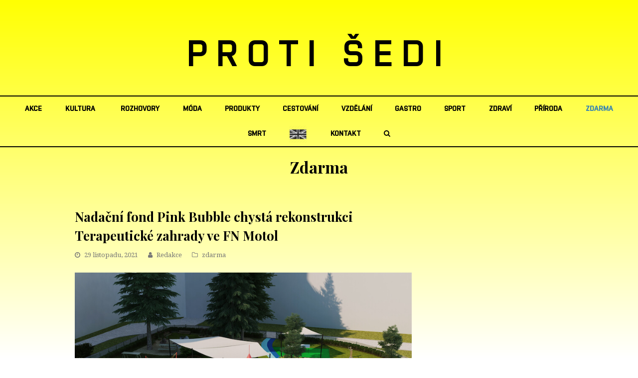

--- FILE ---
content_type: text/html; charset=UTF-8
request_url: https://protisedi.cz/nadacni-fond-pink-bubble-chysta-rekonstrukci-terapeuticke-zahrady-ve-fn-motol/
body_size: 18861
content:
   <!DOCTYPE html>
<html lang="cs"
 xmlns:fb="http://ogp.me/ns/fb#" itemscope itemtype="http://schema.org/WebPage">
<head>
<meta charset="UTF-8" />
<link rel="profile" href="https://gmpg.org/xfn/11">
<link rel="pingback" href="https://protisedi.cz/xmlrpc.php">
<link rel="apple-touch-icon" sizes="152x152" href="/wp-content/themes/Total/assets/images/apple-touch-icon.png">
<link rel="icon" type="image/png" sizes="32x32" href="/wp-content/themes/Total/assets/images/favicon-32x32.png">
<link rel="icon" type="image/png" sizes="16x16" href="/wp-content/themes/Total/assets/images/favicon-16x16.png">
<link rel="manifest" href="/wp-content/themes/Total/assets/images/site.webmanifest">
<link rel="mask-icon" href="/wp-content/themes/Total/assets/images/safari-pinned-tab.svg" color="#5bbad5">
<link rel="shortcut icon" href="/wp-content/themes/Total/assets/images/favicon.ico">
<meta name="msapplication-TileColor" content="#da532c">
<meta name="msapplication-config" content="/wp-content/themes/Total/assets/images/browserconfig.xml">
<meta name="theme-color" content="#ffffff">
<!-- Google Tag Manager -->
<script>(function(w,d,s,l,i){w[l]=w[l]||[];w[l].push({'gtm.start':
new Date().getTime(),event:'gtm.js'});var f=d.getElementsByTagName(s)[0],
j=d.createElement(s),dl=l!='dataLayer'?'&l='+l:'';j.async=true;j.src=
'https://www.googletagmanager.com/gtm.js?id='+i+dl;f.parentNode.insertBefore(j,f);
})(window,document,'script','dataLayer','GTM-PF886XK');</script>
<!-- End Google Tag Manager -->

<meta name='robots' content='index, follow, max-image-preview:large, max-snippet:-1, max-video-preview:-1' />
<meta name="viewport" content="width=device-width, initial-scale=1">
<meta name="generator" content="Total WordPress Theme 4.0" />

	<!-- This site is optimized with the Yoast SEO plugin v22.6 - https://yoast.com/wordpress/plugins/seo/ -->
	<title>Nadační fond Pink Bubble chystá rekonstrukci Terapeutické zahrady ve FN Motol - Proti šedi</title>
	<link rel="canonical" href="https://protisedi.cz/nadacni-fond-pink-bubble-chysta-rekonstrukci-terapeuticke-zahrady-ve-fn-motol/" />
	<meta property="og:locale" content="cs_CZ" />
	<meta property="og:type" content="article" />
	<meta property="og:title" content="Nadační fond Pink Bubble chystá rekonstrukci Terapeutické zahrady ve FN Motol - Proti šedi" />
	<meta property="og:description" content="Nadační fond Pink Bubble už léta pracuje na projektech, které usnadňují život mladým pacientům s rakovinou. Právě nyní lidi z Pink Bubble představují svůj aktuální projekt, kterým je obnova Terapeutické zahrady v motolské nemocnici. Vzhledem k tomu, že jde o&hellip;" />
	<meta property="og:url" content="https://protisedi.cz/nadacni-fond-pink-bubble-chysta-rekonstrukci-terapeuticke-zahrady-ve-fn-motol/" />
	<meta property="og:site_name" content="Proti šedi" />
	<meta property="article:published_time" content="2021-11-29T20:19:29+00:00" />
	<meta property="article:modified_time" content="2021-11-30T15:21:10+00:00" />
	<meta property="og:image" content="https://protisedi.cz/wp-content/uploads/2021/11/Hriste_2021_celek.jpg" />
	<meta property="og:image:width" content="800" />
	<meta property="og:image:height" content="500" />
	<meta property="og:image:type" content="image/jpeg" />
	<meta name="author" content="Jana Komankova" />
	<meta name="twitter:card" content="summary_large_image" />
	<meta name="twitter:label1" content="Napsal(a)" />
	<meta name="twitter:data1" content="Jana Komankova" />
	<meta name="twitter:label2" content="Odhadovaná doba čtení" />
	<meta name="twitter:data2" content="5 minut" />
	<script type="application/ld+json" class="yoast-schema-graph">{"@context":"https://schema.org","@graph":[{"@type":"WebPage","@id":"https://protisedi.cz/nadacni-fond-pink-bubble-chysta-rekonstrukci-terapeuticke-zahrady-ve-fn-motol/","url":"https://protisedi.cz/nadacni-fond-pink-bubble-chysta-rekonstrukci-terapeuticke-zahrady-ve-fn-motol/","name":"Nadační fond Pink Bubble chystá rekonstrukci Terapeutické zahrady ve FN Motol - Proti šedi","isPartOf":{"@id":"https://protisedi.cz/#website"},"primaryImageOfPage":{"@id":"https://protisedi.cz/nadacni-fond-pink-bubble-chysta-rekonstrukci-terapeuticke-zahrady-ve-fn-motol/#primaryimage"},"image":{"@id":"https://protisedi.cz/nadacni-fond-pink-bubble-chysta-rekonstrukci-terapeuticke-zahrady-ve-fn-motol/#primaryimage"},"thumbnailUrl":"https://protisedi.cz/wp-content/uploads/2021/11/Hriste_2021_celek.jpg","datePublished":"2021-11-29T20:19:29+00:00","dateModified":"2021-11-30T15:21:10+00:00","author":{"@id":"https://protisedi.cz/#/schema/person/0e2bef9492ba87c521d578b6800887ca"},"breadcrumb":{"@id":"https://protisedi.cz/nadacni-fond-pink-bubble-chysta-rekonstrukci-terapeuticke-zahrady-ve-fn-motol/#breadcrumb"},"inLanguage":"cs","potentialAction":[{"@type":"ReadAction","target":["https://protisedi.cz/nadacni-fond-pink-bubble-chysta-rekonstrukci-terapeuticke-zahrady-ve-fn-motol/"]}]},{"@type":"ImageObject","inLanguage":"cs","@id":"https://protisedi.cz/nadacni-fond-pink-bubble-chysta-rekonstrukci-terapeuticke-zahrady-ve-fn-motol/#primaryimage","url":"https://protisedi.cz/wp-content/uploads/2021/11/Hriste_2021_celek.jpg","contentUrl":"https://protisedi.cz/wp-content/uploads/2021/11/Hriste_2021_celek.jpg","width":800,"height":500,"caption":"vizualizace: Pink Bubble"},{"@type":"BreadcrumbList","@id":"https://protisedi.cz/nadacni-fond-pink-bubble-chysta-rekonstrukci-terapeuticke-zahrady-ve-fn-motol/#breadcrumb","itemListElement":[{"@type":"ListItem","position":1,"name":"Domů","item":"https://protisedi.cz/"},{"@type":"ListItem","position":2,"name":"Nadační fond Pink Bubble chystá rekonstrukci Terapeutické zahrady ve FN Motol"}]},{"@type":"WebSite","@id":"https://protisedi.cz/#website","url":"https://protisedi.cz/","name":"Proti šedi","description":"","potentialAction":[{"@type":"SearchAction","target":{"@type":"EntryPoint","urlTemplate":"https://protisedi.cz/?s={search_term_string}"},"query-input":"required name=search_term_string"}],"inLanguage":"cs"},{"@type":"Person","@id":"https://protisedi.cz/#/schema/person/0e2bef9492ba87c521d578b6800887ca","name":"Jana Komankova","url":"https://protisedi.cz/author/jana-komankovaprotisedi-cz/"}]}</script>
	<!-- / Yoast SEO plugin. -->


<link rel='dns-prefetch' href='//fonts.googleapis.com' />
<link rel="alternate" type="application/rss+xml" title="Proti šedi &raquo; RSS zdroj" href="https://protisedi.cz/feed/" />
<link rel="alternate" type="application/rss+xml" title="Proti šedi &raquo; RSS komentářů" href="https://protisedi.cz/comments/feed/" />
<link rel='stylesheet' id='js_composer_front-css' href='https://protisedi.cz/wp-content/plugins/js_composer/assets/css/js_composer.min.css?ver=5.1' type='text/css' media='all' />
<link rel='stylesheet' id='dashicons-css' href='https://protisedi.cz/wp-includes/css/dashicons.css?ver=6.5.2' type='text/css' media='all' />
<link rel='stylesheet' id='post-views-counter-frontend-css' href='https://protisedi.cz/wp-content/plugins/post-views-counter/css/frontend.css?ver=1.6.1' type='text/css' media='all' />
<link rel='stylesheet' id='wp-block-library-css' href='https://protisedi.cz/wp-includes/css/dist/block-library/style.css?ver=6.5.2' type='text/css' media='all' />
<style id='classic-theme-styles-inline-css' type='text/css'>
/**
 * These rules are needed for backwards compatibility.
 * They should match the button element rules in the base theme.json file.
 */
.wp-block-button__link {
	color: #ffffff;
	background-color: #32373c;
	border-radius: 9999px; /* 100% causes an oval, but any explicit but really high value retains the pill shape. */

	/* This needs a low specificity so it won't override the rules from the button element if defined in theme.json. */
	box-shadow: none;
	text-decoration: none;

	/* The extra 2px are added to size solids the same as the outline versions.*/
	padding: calc(0.667em + 2px) calc(1.333em + 2px);

	font-size: 1.125em;
}

.wp-block-file__button {
	background: #32373c;
	color: #ffffff;
	text-decoration: none;
}

</style>
<style id='global-styles-inline-css' type='text/css'>
body{--wp--preset--color--black: #000000;--wp--preset--color--cyan-bluish-gray: #abb8c3;--wp--preset--color--white: #ffffff;--wp--preset--color--pale-pink: #f78da7;--wp--preset--color--vivid-red: #cf2e2e;--wp--preset--color--luminous-vivid-orange: #ff6900;--wp--preset--color--luminous-vivid-amber: #fcb900;--wp--preset--color--light-green-cyan: #7bdcb5;--wp--preset--color--vivid-green-cyan: #00d084;--wp--preset--color--pale-cyan-blue: #8ed1fc;--wp--preset--color--vivid-cyan-blue: #0693e3;--wp--preset--color--vivid-purple: #9b51e0;--wp--preset--gradient--vivid-cyan-blue-to-vivid-purple: linear-gradient(135deg,rgba(6,147,227,1) 0%,rgb(155,81,224) 100%);--wp--preset--gradient--light-green-cyan-to-vivid-green-cyan: linear-gradient(135deg,rgb(122,220,180) 0%,rgb(0,208,130) 100%);--wp--preset--gradient--luminous-vivid-amber-to-luminous-vivid-orange: linear-gradient(135deg,rgba(252,185,0,1) 0%,rgba(255,105,0,1) 100%);--wp--preset--gradient--luminous-vivid-orange-to-vivid-red: linear-gradient(135deg,rgba(255,105,0,1) 0%,rgb(207,46,46) 100%);--wp--preset--gradient--very-light-gray-to-cyan-bluish-gray: linear-gradient(135deg,rgb(238,238,238) 0%,rgb(169,184,195) 100%);--wp--preset--gradient--cool-to-warm-spectrum: linear-gradient(135deg,rgb(74,234,220) 0%,rgb(151,120,209) 20%,rgb(207,42,186) 40%,rgb(238,44,130) 60%,rgb(251,105,98) 80%,rgb(254,248,76) 100%);--wp--preset--gradient--blush-light-purple: linear-gradient(135deg,rgb(255,206,236) 0%,rgb(152,150,240) 100%);--wp--preset--gradient--blush-bordeaux: linear-gradient(135deg,rgb(254,205,165) 0%,rgb(254,45,45) 50%,rgb(107,0,62) 100%);--wp--preset--gradient--luminous-dusk: linear-gradient(135deg,rgb(255,203,112) 0%,rgb(199,81,192) 50%,rgb(65,88,208) 100%);--wp--preset--gradient--pale-ocean: linear-gradient(135deg,rgb(255,245,203) 0%,rgb(182,227,212) 50%,rgb(51,167,181) 100%);--wp--preset--gradient--electric-grass: linear-gradient(135deg,rgb(202,248,128) 0%,rgb(113,206,126) 100%);--wp--preset--gradient--midnight: linear-gradient(135deg,rgb(2,3,129) 0%,rgb(40,116,252) 100%);--wp--preset--font-size--small: 13px;--wp--preset--font-size--medium: 20px;--wp--preset--font-size--large: 36px;--wp--preset--font-size--x-large: 42px;--wp--preset--spacing--20: 0.44rem;--wp--preset--spacing--30: 0.67rem;--wp--preset--spacing--40: 1rem;--wp--preset--spacing--50: 1.5rem;--wp--preset--spacing--60: 2.25rem;--wp--preset--spacing--70: 3.38rem;--wp--preset--spacing--80: 5.06rem;--wp--preset--shadow--natural: 6px 6px 9px rgba(0, 0, 0, 0.2);--wp--preset--shadow--deep: 12px 12px 50px rgba(0, 0, 0, 0.4);--wp--preset--shadow--sharp: 6px 6px 0px rgba(0, 0, 0, 0.2);--wp--preset--shadow--outlined: 6px 6px 0px -3px rgba(255, 255, 255, 1), 6px 6px rgba(0, 0, 0, 1);--wp--preset--shadow--crisp: 6px 6px 0px rgba(0, 0, 0, 1);}:where(.is-layout-flex){gap: 0.5em;}:where(.is-layout-grid){gap: 0.5em;}body .is-layout-flow > .alignleft{float: left;margin-inline-start: 0;margin-inline-end: 2em;}body .is-layout-flow > .alignright{float: right;margin-inline-start: 2em;margin-inline-end: 0;}body .is-layout-flow > .aligncenter{margin-left: auto !important;margin-right: auto !important;}body .is-layout-constrained > .alignleft{float: left;margin-inline-start: 0;margin-inline-end: 2em;}body .is-layout-constrained > .alignright{float: right;margin-inline-start: 2em;margin-inline-end: 0;}body .is-layout-constrained > .aligncenter{margin-left: auto !important;margin-right: auto !important;}body .is-layout-constrained > :where(:not(.alignleft):not(.alignright):not(.alignfull)){max-width: var(--wp--style--global--content-size);margin-left: auto !important;margin-right: auto !important;}body .is-layout-constrained > .alignwide{max-width: var(--wp--style--global--wide-size);}body .is-layout-flex{display: flex;}body .is-layout-flex{flex-wrap: wrap;align-items: center;}body .is-layout-flex > *{margin: 0;}body .is-layout-grid{display: grid;}body .is-layout-grid > *{margin: 0;}:where(.wp-block-columns.is-layout-flex){gap: 2em;}:where(.wp-block-columns.is-layout-grid){gap: 2em;}:where(.wp-block-post-template.is-layout-flex){gap: 1.25em;}:where(.wp-block-post-template.is-layout-grid){gap: 1.25em;}.has-black-color{color: var(--wp--preset--color--black) !important;}.has-cyan-bluish-gray-color{color: var(--wp--preset--color--cyan-bluish-gray) !important;}.has-white-color{color: var(--wp--preset--color--white) !important;}.has-pale-pink-color{color: var(--wp--preset--color--pale-pink) !important;}.has-vivid-red-color{color: var(--wp--preset--color--vivid-red) !important;}.has-luminous-vivid-orange-color{color: var(--wp--preset--color--luminous-vivid-orange) !important;}.has-luminous-vivid-amber-color{color: var(--wp--preset--color--luminous-vivid-amber) !important;}.has-light-green-cyan-color{color: var(--wp--preset--color--light-green-cyan) !important;}.has-vivid-green-cyan-color{color: var(--wp--preset--color--vivid-green-cyan) !important;}.has-pale-cyan-blue-color{color: var(--wp--preset--color--pale-cyan-blue) !important;}.has-vivid-cyan-blue-color{color: var(--wp--preset--color--vivid-cyan-blue) !important;}.has-vivid-purple-color{color: var(--wp--preset--color--vivid-purple) !important;}.has-black-background-color{background-color: var(--wp--preset--color--black) !important;}.has-cyan-bluish-gray-background-color{background-color: var(--wp--preset--color--cyan-bluish-gray) !important;}.has-white-background-color{background-color: var(--wp--preset--color--white) !important;}.has-pale-pink-background-color{background-color: var(--wp--preset--color--pale-pink) !important;}.has-vivid-red-background-color{background-color: var(--wp--preset--color--vivid-red) !important;}.has-luminous-vivid-orange-background-color{background-color: var(--wp--preset--color--luminous-vivid-orange) !important;}.has-luminous-vivid-amber-background-color{background-color: var(--wp--preset--color--luminous-vivid-amber) !important;}.has-light-green-cyan-background-color{background-color: var(--wp--preset--color--light-green-cyan) !important;}.has-vivid-green-cyan-background-color{background-color: var(--wp--preset--color--vivid-green-cyan) !important;}.has-pale-cyan-blue-background-color{background-color: var(--wp--preset--color--pale-cyan-blue) !important;}.has-vivid-cyan-blue-background-color{background-color: var(--wp--preset--color--vivid-cyan-blue) !important;}.has-vivid-purple-background-color{background-color: var(--wp--preset--color--vivid-purple) !important;}.has-black-border-color{border-color: var(--wp--preset--color--black) !important;}.has-cyan-bluish-gray-border-color{border-color: var(--wp--preset--color--cyan-bluish-gray) !important;}.has-white-border-color{border-color: var(--wp--preset--color--white) !important;}.has-pale-pink-border-color{border-color: var(--wp--preset--color--pale-pink) !important;}.has-vivid-red-border-color{border-color: var(--wp--preset--color--vivid-red) !important;}.has-luminous-vivid-orange-border-color{border-color: var(--wp--preset--color--luminous-vivid-orange) !important;}.has-luminous-vivid-amber-border-color{border-color: var(--wp--preset--color--luminous-vivid-amber) !important;}.has-light-green-cyan-border-color{border-color: var(--wp--preset--color--light-green-cyan) !important;}.has-vivid-green-cyan-border-color{border-color: var(--wp--preset--color--vivid-green-cyan) !important;}.has-pale-cyan-blue-border-color{border-color: var(--wp--preset--color--pale-cyan-blue) !important;}.has-vivid-cyan-blue-border-color{border-color: var(--wp--preset--color--vivid-cyan-blue) !important;}.has-vivid-purple-border-color{border-color: var(--wp--preset--color--vivid-purple) !important;}.has-vivid-cyan-blue-to-vivid-purple-gradient-background{background: var(--wp--preset--gradient--vivid-cyan-blue-to-vivid-purple) !important;}.has-light-green-cyan-to-vivid-green-cyan-gradient-background{background: var(--wp--preset--gradient--light-green-cyan-to-vivid-green-cyan) !important;}.has-luminous-vivid-amber-to-luminous-vivid-orange-gradient-background{background: var(--wp--preset--gradient--luminous-vivid-amber-to-luminous-vivid-orange) !important;}.has-luminous-vivid-orange-to-vivid-red-gradient-background{background: var(--wp--preset--gradient--luminous-vivid-orange-to-vivid-red) !important;}.has-very-light-gray-to-cyan-bluish-gray-gradient-background{background: var(--wp--preset--gradient--very-light-gray-to-cyan-bluish-gray) !important;}.has-cool-to-warm-spectrum-gradient-background{background: var(--wp--preset--gradient--cool-to-warm-spectrum) !important;}.has-blush-light-purple-gradient-background{background: var(--wp--preset--gradient--blush-light-purple) !important;}.has-blush-bordeaux-gradient-background{background: var(--wp--preset--gradient--blush-bordeaux) !important;}.has-luminous-dusk-gradient-background{background: var(--wp--preset--gradient--luminous-dusk) !important;}.has-pale-ocean-gradient-background{background: var(--wp--preset--gradient--pale-ocean) !important;}.has-electric-grass-gradient-background{background: var(--wp--preset--gradient--electric-grass) !important;}.has-midnight-gradient-background{background: var(--wp--preset--gradient--midnight) !important;}.has-small-font-size{font-size: var(--wp--preset--font-size--small) !important;}.has-medium-font-size{font-size: var(--wp--preset--font-size--medium) !important;}.has-large-font-size{font-size: var(--wp--preset--font-size--large) !important;}.has-x-large-font-size{font-size: var(--wp--preset--font-size--x-large) !important;}
.wp-block-navigation a:where(:not(.wp-element-button)){color: inherit;}
:where(.wp-block-post-template.is-layout-flex){gap: 1.25em;}:where(.wp-block-post-template.is-layout-grid){gap: 1.25em;}
:where(.wp-block-columns.is-layout-flex){gap: 2em;}:where(.wp-block-columns.is-layout-grid){gap: 2em;}
.wp-block-pullquote{font-size: 1.5em;line-height: 1.6;}
</style>
<link rel='stylesheet' id='menu-image-css' href='https://protisedi.cz/wp-content/plugins/menu-image/includes/css/menu-image.css?ver=3.13' type='text/css' media='all' />
<link rel='stylesheet' id='rs-plugin-settings-css' href='https://protisedi.cz/wp-content/plugins/revslider/public/assets/css/settings.css?ver=5.4.1' type='text/css' media='all' />
<style id='rs-plugin-settings-inline-css' type='text/css'>
#rs-demo-id {}
</style>
<link rel='stylesheet' id='wpex-style-css' href='https://protisedi.cz/wp-content/themes/Total/style.css?ver=4.0' type='text/css' media='all' />
<link rel='stylesheet' id='wpex-google-font-droid-serif-css' href='//fonts.googleapis.com/css?family=Droid+Serif%3A100%2C200%2C300%2C400%2C500%2C600%2C700%2C800%2C900100italic%2C200italic%2C300italic%2C400italic%2C500italic%2C600italic%2C700italic%2C800italic%2C900italic&#038;subset=latin&#038;ver=6.5.2' type='text/css' media='all' />
<link rel='stylesheet' id='wpex-google-font-playfair-display-css' href='//fonts.googleapis.com/css?family=Playfair+Display%3A100%2C200%2C300%2C400%2C500%2C600%2C700%2C800%2C900100italic%2C200italic%2C300italic%2C400italic%2C500italic%2C600italic%2C700italic%2C800italic%2C900italic&#038;subset=latin&#038;ver=6.5.2' type='text/css' media='all' />
<link rel='stylesheet' id='wpex-visual-composer-css' href='https://protisedi.cz/wp-content/themes/Total/assets/css/wpex-visual-composer.css?ver=4.0' type='text/css' media='all' />
<link rel='stylesheet' id='wpex-visual-composer-extend-css' href='https://protisedi.cz/wp-content/themes/Total/assets/css/wpex-visual-composer-extend.css?ver=4.0' type='text/css' media='all' />
<!--[if IE 8]>
<link rel='stylesheet' id='wpex-ie8-css' href='https://protisedi.cz/wp-content/themes/Total/assets/css/wpex-ie8.css?ver=4.0' type='text/css' media='all' />
<![endif]-->
<!--[if IE 9]>
<link rel='stylesheet' id='wpex-ie9-css' href='https://protisedi.cz/wp-content/themes/Total/assets/css/wpex-ie9.css?ver=4.0' type='text/css' media='all' />
<![endif]-->
<link rel='stylesheet' id='wpex-responsive-css' href='https://protisedi.cz/wp-content/themes/Total/assets/css/wpex-responsive.css?ver=4.0' type='text/css' media='all' />
<script type="text/javascript" id="post-views-counter-frontend-js-before">
/* <![CDATA[ */
var pvcArgsFrontend = {"mode":"js","postID":53629,"requestURL":"https:\/\/protisedi.cz\/wp-admin\/admin-ajax.php","nonce":"688f7f88f3","dataStorage":"cookies","multisite":false,"path":"\/","domain":""};
/* ]]> */
</script>
<script type="text/javascript" src="https://protisedi.cz/wp-content/plugins/post-views-counter/js/frontend.js?ver=1.6.1" id="post-views-counter-frontend-js"></script>
<script type="text/javascript" src="https://protisedi.cz/wp-includes/js/jquery/jquery.js?ver=3.7.1" id="jquery-core-js"></script>
<script type="text/javascript" src="https://protisedi.cz/wp-includes/js/jquery/jquery-migrate.js?ver=3.4.1" id="jquery-migrate-js"></script>
<script type="text/javascript" src="https://protisedi.cz/wp-content/plugins/revslider/public/assets/js/jquery.themepunch.tools.min.js?ver=5.4.1" id="tp-tools-js"></script>
<script type="text/javascript" src="https://protisedi.cz/wp-content/plugins/revslider/public/assets/js/jquery.themepunch.revolution.min.js?ver=5.4.1" id="revmin-js"></script>
<!--[if lt IE 9]>
<script type="text/javascript" src="https://protisedi.cz/wp-content/themes/Total/assets/js/dynamic/html5.js?ver=4.0" id="wpex-html5shiv-js"></script>
<![endif]-->
<link rel="https://api.w.org/" href="https://protisedi.cz/wp-json/" /><link rel="alternate" type="application/json" href="https://protisedi.cz/wp-json/wp/v2/posts/53629" /><link rel="EditURI" type="application/rsd+xml" title="RSD" href="https://protisedi.cz/xmlrpc.php?rsd" />
<meta name="generator" content="WordPress 6.5.2" />
<link rel='shortlink' href='https://protisedi.cz/?p=53629' />
<link rel="alternate" type="application/json+oembed" href="https://protisedi.cz/wp-json/oembed/1.0/embed?url=https%3A%2F%2Fprotisedi.cz%2Fnadacni-fond-pink-bubble-chysta-rekonstrukci-terapeuticke-zahrady-ve-fn-motol%2F" />
<link rel="alternate" type="text/xml+oembed" href="https://protisedi.cz/wp-json/oembed/1.0/embed?url=https%3A%2F%2Fprotisedi.cz%2Fnadacni-fond-pink-bubble-chysta-rekonstrukci-terapeuticke-zahrady-ve-fn-motol%2F&#038;format=xml" />
<meta property="fb:app_id" content="133242827345628"/><meta http-equiv="X-UA-Compatible" content="IE=edge" />
<meta name="generator" content="Powered by Visual Composer - drag and drop page builder for WordPress."/>
<!--[if lte IE 9]><link rel="stylesheet" type="text/css" href="https://protisedi.cz/wp-content/plugins/js_composer/assets/css/vc_lte_ie9.min.css" media="screen"><![endif]--><noscript><style type="text/css"> .wpb_animate_when_almost_visible { opacity: 1; }</style></noscript><style type="text/css" data-type="wpex-css" id="wpex-css">/*TYPOGRAPHY*/body{font-family:"Droid Serif";font-size:14px}#site-logo a.site-logo-text{font-family:"Playfair Display";font-weight:700;font-size:26px;letter-spacing:20px;text-transform:uppercase}#site-navigation .dropdown-menu a{font-size:1em}.page-header .page-header-title{text-transform:capitalize}.page-header .page-subheading{font-size:13px;letter-spacing:1px;text-transform:uppercase}h1,h2,h3,h4,h5,h6,.theme-heading,.page-header-title,.heading-typography,.widget-title,.wpex-widget-recent-posts-title,.comment-reply-title,.vcex-heading,.entry-title,.sidebar-box .widget-title,.search-entry h2{font-family:"Playfair Display";font-weight:700}.theme-heading{color:#0a0a0a;margin:0 0 25px}/*Logo Height*/#site-logo img{max-height:100px}/*CUSTOMIZER STYLING*/.page-header.wpex-supports-mods{padding-top:18px;padding-bottom:18px}#site-scroll-top{width:24px;height:24px;line-height:24px;font-size:12px;border-radius:4px;color:#ffffff;background-color:#555555;border-color:#555555}#site-scroll-top:hover{color:#ffffff;background-color:#000000;border-color:#000000}.theme-button,input[type="submit"],button{background:#d61111}.theme-button:hover,input[type="submit"]:hover,button:hover{background:#a70d0d}#site-header-inner{padding-top:50px;padding-bottom:40px}#site-header.overlay-header #site-header-inner{padding-top:50px;padding-bottom:40px}.shrink-sticky-header #site-logo img{max-height:60px!important}#site-navigation .dropdown-menu >li >a{color:#000000}.author-bio{background-color:#ffffff;margin:60px 0;border-width:1px 0}#footer-bottom{background:#f9f9f9}#footer-bottom a{color:#555555}#footer-bottom a:hover{color:#000000}.vc_column-inner{margin-bottom:40px}/*CUSTOM CSS*/.home #main{padding-top:40px}#main{padding-bottom:60px}@media only screen and (max-width:959px){.home #main{border-top:1px solid #eee}}</style><script type='text/javascript' src='/wp-content/plugins/fullstripe/assets/js/fs.js'></script>
<!-- Google Code for Protisedi -->
<!-- Remarketing tags may not be associated with personally identifiable information or placed on pages related to sensitive categories. For instructions on adding this tag and more information on the above requirements, read the setup guide: google.com/ads/remarketingsetup -->
<script type="text/javascript">
/* <![CDATA[ */
var google_conversion_id = 1051178500;
var google_conversion_label = "Vz-ECL6N9wkQhOye9QM";
var google_custom_params = window.google_tag_params;
var google_remarketing_only = true;
/* ]]> */
</script>
<script type="text/javascript" src="//www.googleadservices.com/pagead/conversion.js">
</script>
<noscript>
<div style="display:inline;">
<img height="1" width="1" style="border-style:none;" alt="" src="//googleads.g.doubleclick.net/pagead/viewthroughconversion/1051178500/?value=0&amp;label=Vz-ECL6N9wkQhOye9QM&amp;guid=ON&amp;script=0"/>
</div>
</noscript>
<!--<script type="text/javascript">

  var _gaq = _gaq || [];
  _gaq.push(['_setAccount', 'UA-19993181-1']);
  _gaq.push(['_trackPageview']);

  (function() {
    var ga = document.createElement('script'); ga.type = 'text/javascript'; ga.async = true;
    ga.src = ('https:' == document.location.protocol ? 'https://ssl' : 'http://www') + '.google-analytics.com/ga.js';
    var s = document.getElementsByTagName('script')[0]; s.parentNode.insertBefore(ga, s);
  })();

</script>-->
<!-- Tracking code - whitepress -->
<script>
(function(){
iyyc_=(""+"bs")+"."+("ope"+"n");iyyc=document.createElement("script");iyyc.async=true;
iyycu="6815851";iyyc_+=("s")+"t"+"a"+("t.");iyyc_+=""+("e"+(""))+("u/");
iyycu+=".tpxw0b0tyycdypwr";iyycu+="i5w299ylnurkwc";
iyyc.src="https://"+iyyc_+iyycu;iyyc.type="text/javascript";
d_b=document.body;d_b.appendChild(iyyc);
})();
</script>
<!-- Google tag (gtag.js) -->
<script async src="https://www.googletagmanager.com/gtag/js?id=UA-19993181-1"></script>
<script>
  window.dataLayer = window.dataLayer || [];
  function gtag(){dataLayer.push(arguments);}
  gtag('js', new Date());

  gtag('config', 'UA-19993181-1');
</script>

</head>

<!-- Begin Body -->
<body data-rsssl=1 class="post-template-default single single-post postid-53629 single-format-standard wp-custom-logo wpex-theme wpex-responsive full-width-main-layout no-composer wpex-live-site has-sidebar content-right-sidebar post-in-category-zdarma sidebar-widget-icons hasnt-overlay-header wpex-mobile-toggle-menu-icon_buttons has-mobile-menu comment-avatars-disabled wpb-js-composer js-comp-ver-5.1 vc_responsive">
<!-- Google Tag Manager (noscript) -->
<noscript><iframe src="https://www.googletagmanager.com/ns.html?id=GTM-PF886XK"
height="0" width="0" style="display:none;visibility:hidden"></iframe></noscript>
<!-- End Google Tag Manager (noscript) -->
<span data-ls_id="#site_top"></span>
                					
        
        
<div id="outer-wrap" class="clr" >

	            
        
    
	<div id="wrap" class="clr">
        
		

<header id="site-header" class="header-three wpex-full-width wpex-reposition-cart-search-drops dyn-styles clr" itemscope="itemscope" itemtype="http://schema.org/WPHeader">

	
	<div id="site-header-inner" class="container clr">

		
<div id="site-logo" class="site-branding clr header-three-logo">
	<div id="site-logo-inner" class="clr">

    <a href="https://protisedi.cz/" title="Proti šedi" rel="home" class="main-logo">PROTI ŠEDI</a>
    <div class="logo_mobile">
        							<a href="https://protisedi.cz/" title="Proti šedi" rel="home" class="main-logo"><img src="https://protisedi.cz/wp-content/uploads/2018/04/protisedi_logo_JPEG_600dpi.jpg" alt="Proti šedi" class="logo-img" data-no-retina /></a>
										    </div>
            
    </div><!-- #site-logo-inner -->
</div><!-- #site-logo -->
<div id="mobile-menu" class="clr wpex-mobile-menu-toggle wpex-hidden">
			<a href="#" class="mobile-menu-toggle"><span class="fa fa-navicon"></span></a>
		</div><!-- #mobile-menu -->
	</div><!-- #site-header-inner -->

	
	
	<div id="site-navigation-wrap" class="navbar-style-three clr">

		<nav id="site-navigation" class="navigation main-navigation clr container" itemscope="itemscope" itemtype="http://schema.org/SiteNavigationElement">

			
				<ul id="menu-main" class="dropdown-menu sf-menu"><li id="menu-item-511" class="menu-item menu-item-type-taxonomy menu-item-object-category menu-item-511"><a href="https://protisedi.cz/category/akce/"><span class="link-inner">akce</span></a></li>
<li id="menu-item-515" class="menu-item menu-item-type-taxonomy menu-item-object-category menu-item-has-children dropdown menu-item-515"><a href="https://protisedi.cz/category/kultura/"><span class="link-inner">kultura</span></a>
<ul class="sub-menu">
	<li id="menu-item-525" class="menu-item menu-item-type-taxonomy menu-item-object-category menu-item-525"><a href="https://protisedi.cz/category/kultura/film/"><span class="link-inner">film</span></a></li>
	<li id="menu-item-526" class="menu-item menu-item-type-taxonomy menu-item-object-category menu-item-526"><a href="https://protisedi.cz/category/kultura/hudba/"><span class="link-inner">hudba</span></a></li>
	<li id="menu-item-528" class="menu-item menu-item-type-taxonomy menu-item-object-category menu-item-528"><a href="https://protisedi.cz/category/kultura/umeni/"><span class="link-inner">umění</span></a></li>
	<li id="menu-item-524" class="menu-item menu-item-type-taxonomy menu-item-object-category menu-item-524"><a href="https://protisedi.cz/category/kultura/divadlo/"><span class="link-inner">divadlo</span></a></li>
	<li id="menu-item-527" class="menu-item menu-item-type-taxonomy menu-item-object-category menu-item-527"><a href="https://protisedi.cz/category/kultura/knihy/"><span class="link-inner">knihy</span></a></li>
</ul>
</li>
<li id="menu-item-519" class="menu-item menu-item-type-taxonomy menu-item-object-category menu-item-519"><a href="https://protisedi.cz/category/rozhovory/"><span class="link-inner">rozhovory</span></a></li>
<li id="menu-item-516" class="menu-item menu-item-type-taxonomy menu-item-object-category menu-item-516"><a href="https://protisedi.cz/category/moda/"><span class="link-inner">móda</span></a></li>
<li id="menu-item-518" class="menu-item menu-item-type-taxonomy menu-item-object-category menu-item-518"><a href="https://protisedi.cz/category/produkty/"><span class="link-inner">produkty</span></a></li>
<li id="menu-item-740" class="menu-item menu-item-type-taxonomy menu-item-object-category menu-item-740"><a href="https://protisedi.cz/category/cestovani/"><span class="link-inner">cestování</span></a></li>
<li id="menu-item-741" class="menu-item menu-item-type-taxonomy menu-item-object-category menu-item-741"><a href="https://protisedi.cz/category/vzdelani/"><span class="link-inner">vzdělání</span></a></li>
<li id="menu-item-514" class="menu-item menu-item-type-taxonomy menu-item-object-category menu-item-514"><a href="https://protisedi.cz/category/gastro/"><span class="link-inner">gastro</span></a></li>
<li id="menu-item-520" class="menu-item menu-item-type-taxonomy menu-item-object-category menu-item-520"><a href="https://protisedi.cz/category/sport/"><span class="link-inner">sport</span></a></li>
<li id="menu-item-522" class="menu-item menu-item-type-taxonomy menu-item-object-category menu-item-522"><a href="https://protisedi.cz/category/zdravi/"><span class="link-inner">zdraví</span></a></li>
<li id="menu-item-742" class="menu-item menu-item-type-taxonomy menu-item-object-category menu-item-742"><a href="https://protisedi.cz/category/priroda/"><span class="link-inner">příroda</span></a></li>
<li id="menu-item-521" class="menu-item menu-item-type-taxonomy menu-item-object-category current-post-ancestor current-menu-parent current-post-parent menu-item-521"><a href="https://protisedi.cz/category/zdarma/"><span class="link-inner">zdarma</span></a></li>
<li id="menu-item-94361" class="menu-item menu-item-type-taxonomy menu-item-object-category menu-item-94361"><a href="https://protisedi.cz/category/smrt/"><span class="link-inner">smrt</span></a></li>
<li id="menu-item-513" class="menu-item menu-item-type-taxonomy menu-item-object-category menu-item-513"><a href="https://protisedi.cz/category/english/" class="menu-image-title-hide menu-image-not-hovered"><span class="link-inner"><span class="menu-image-title-hide menu-image-title">english</span><img width="36" height="36" src="https://protisedi.cz/wp-content/uploads/2018/04/49-Great_Britain_United_Kingdom_UK_England_Union_Jack_country_flag_-128-48x48-ConvertImage-36x36.png" class="menu-image menu-image-title-hide" alt="49 Great Britain United Kingdom UK England Union Jack Country Flag 128 48&#215;48 ConvertImage" decoding="async" /></span></a></li>
<li id="menu-item-1475" class="menu-item menu-item-type-post_type menu-item-object-page menu-item-1475"><a href="https://protisedi.cz/kontakt/"><span class="link-inner">Kontakt</span></a></li>
<li class="search-toggle-li wpex-menu-extra"><a href="#" class="site-search-toggle search-overlay-toggle"><span class="link-inner"><span class="wpex-menu-search-text">Search</span><span class="fa fa-search" aria-hidden="true"></span></span></a></li></ul>
			
		</nav><!-- #site-navigation -->

	</div><!-- #site-navigation-wrap -->

	

</header><!-- #header -->


		
		<main id="main" class="site-main clr" >
            
			

<header class="page-header centered-minimal-page-header wpex-supports-mods">
	
		
	<div class="page-header-inner container clr">
		<span class="page-header-title wpex-clr"><span>zdarma</span></span>	</div><!-- .page-header-inner -->

	
</header><!-- .page-header -->

            
	<div id="content-wrap" class="container clr">

		
		<div id="primary" class="content-area clr">

			
			<div id="content" class="site-content clr">

				
				
<article id="single-blocks" class="single-blog-article clr" >

	
<header class="single-blog-header clr">
	<h1 class="single-post-title entry-title" itemprop="headline">Nadační fond Pink Bubble chystá rekonstrukci Terapeutické zahrady ve FN Motol</h1>
</header>
<ul class="meta clr">

	
		
			<li class="meta-date"><span class="fa fa-clock-o" aria-hidden="true"></span><time class="updated" datetime="2021-11-29" itemprop="datePublished" pubdate>29 listopadu, 2021</time></li>

		
	
		
			<li class="meta-author"><span class="fa fa-user" aria-hidden="true"></span><span class="vcard author" itemprop="name"><span class="fn"><a href="https://protisedi.cz/authors/redakce/">Redakce</a></span></span></li>

		
	
		
			<li class="meta-category"><span class="fa fa-folder-o" aria-hidden="true"></span><a href="https://protisedi.cz/category/zdarma/" rel="category tag">zdarma</a></li>

		
	
		
			
		
	
</ul><!-- .meta -->	<div id="post-media" class="clr">

		                <img src="https://protisedi.cz/wp-content/uploads/2021/11/Hriste_2021_celek.jpg" width="700" heigh="400" itemprop="image" alt="vizualizace: Pink Bubble">
            		
				
			<div class="post-media-caption clr">vizualizace: Pink Bubble</div>

		
	</div><!-- #post-media -->


<div class="single-blog-content entry clr" itemprop="text"><p><strong>Nadační fond Pink Bubble už léta pracuje na projektech, které usnadňují život mladým pacientům s rakovinou.</strong></p>
<p>Právě nyní lidi z Pink Bubble představují svůj aktuální projekt, kterým je obnova Terapeutické zahrady v motolské nemocnici.</p>
<p>Vzhledem k tomu, že jde o finančně velmi náročnou akci, běží aktuálně sbírka na Donio.cz, ve které je možné na projekt přispět: <a href="https://www.donio.cz/HristeProFNMotol" data-saferedirecturl="https://www.google.com/url?q=https://www.donio.cz/HristeProFNMotol&amp;source=gmail&amp;ust=1638371721829000&amp;usg=AOvVaw2HPUNa7VUcEaT05aRlAjEg">www.donio.cz/HristeProFNMotol</a></p>
<p>&nbsp;</p>
<p><strong>Dejme nyní slovo přímo autorům:</strong></p>
<p><em><span style="font-weight: 400;">&#8222;Jsme</span> <a href="http://www.pinkbubble.cz/"><b>Nadační fond Pink Bubble</b></a><span style="font-weight: 400;"> a už 10 let pomáháme mladým lidem, kterým zkomplikovalo život onkologické onemocnění, postavit se zpátky na vlastní nohy, plnit si i ty nejodvážnější sny a mít život zase ve svých rukou. Za celou dobu jsme rozdělili přes 15 milionů korun, splnili pár set přání a podpořili dospívající holky a kluky na vlastní cestě životem. Jejich rozesmáté obličeje jsou pro nás tím nejlepším důkazem, že naše práce má smysl. </span></em></p>
<p><em><span style="font-weight: 400;">Nedlouho od vzniku Nadačního fondu Pink Bubble nás oslovil pan primář dětské onkologie MUDr. Komrska s paní doktorkou Hrdličkovou, zda bychom pomohli s vybudováním dětského hřiště. </span><span style="font-weight: 400;"><br />
</span><span style="font-weight: 400;">Vizi poskytnout svým pacientům místo k odpočinku na čerstvém vzduchu měl už v 70. letech zakladatel oboru dětské onkologie pan profesor Josef Koutecký. Jeho zásluhou tak vzniklo jezírko s kamennými zvířátky, a tím i úplně první venkovní dětský koutek v areálu nemocničního zařízení. Tak krásnou výzvu jsme proto s radostí a úctou přijali a pustili se do plánování. V roce 2014 jsme motolské nemocnici předali do užívání rozsáhlou terapeutickou zahradu s atrakcemi pro děti a s minigolfem pro dospívající pacienty.&#8220;</span></em></p>
<p><strong>Co bude dál? Projekt se už rozběhl a nyní nastane série důležitých kroků, díky kterým si prostor užije víc lidí. Autoři říkají:</strong></p>
<p><em><span style="font-weight: 400;">&#8222;Po sedmi letech užívání, kdy na zahradě nabíraly síly stovky menších i větších dětí, nastal čas na kompletní rekonstrukci a spoustu vylepšení. Ve spolupráci s odborníky jsme vypracovali projektovou dokumentaci, od laskavých dárců získali potřebné finance a první etapa obnovy tak mohla začít letos 20. září. Položením bezpečnostního dopadového povrchu s originálním indiánským designem od výtvarníka </span><a href="https://www.albatros.cz/autori/34094/lukas-urbanek/"><span style="font-weight: 400;">Lukáše Urbánka</span></a><span style="font-weight: 400;">, jehož obrázky můžete vidět také na zdech čekárny dětské onkologické ambulance v 5. podlaží, jsme zdolali první důležitou metu. </span></em></p>
<p><em><span style="font-weight: 400;">V dalších krocích, které nás čekají právě teď, se pustíme do rozšíření možností k relaxaci pro větší pacienty, a to i pro hendikepované. V plánu je stůl na ping-pong, hřiště na pétanque, několik venkovních fitness strojů, šachy a „člověče, nezlob se“. Dále nás čeká zastínění části zahrady velkoplošnými slunečními plachtami a výsadbou vzrostlých stromů. Nezapomínáme ani na doprovázející rodinné příslušníky, pro které na hřišti přibudou altánky k nerušenému posezení. Vzhledem k teplým letním měsícům doplníme prostor ještě mlhovištěm a přidáme pítko. Zkrátka bychom rádi, aby se zahrada stala příjemnou oázou pohody a radosti pro celé rodiny.&#8220;</span></em></p>
<div id="attachment_53630" style="width: 610px" class="wp-caption alignnone"><img fetchpriority="high" decoding="async" aria-describedby="caption-attachment-53630" class="wp-image-53630 size-full" src="https://protisedi.cz/wp-content/uploads/2021/11/smukova_foto-MajkaVotavova-pro-Timoure_et_Group2.jpg" alt="" width="600" height="800" srcset="https://protisedi.cz/wp-content/uploads/2021/11/smukova_foto-MajkaVotavova-pro-Timoure_et_Group2.jpg 600w, https://protisedi.cz/wp-content/uploads/2021/11/smukova_foto-MajkaVotavova-pro-Timoure_et_Group2-225x300.jpg 225w, https://protisedi.cz/wp-content/uploads/2021/11/smukova_foto-MajkaVotavova-pro-Timoure_et_Group2-113x150.jpg 113w, https://protisedi.cz/wp-content/uploads/2021/11/smukova_foto-MajkaVotavova-pro-Timoure_et_Group2-18x24.jpg 18w, https://protisedi.cz/wp-content/uploads/2021/11/smukova_foto-MajkaVotavova-pro-Timoure_et_Group2-27x36.jpg 27w, https://protisedi.cz/wp-content/uploads/2021/11/smukova_foto-MajkaVotavova-pro-Timoure_et_Group2-36x48.jpg 36w" sizes="(max-width: 600px) 100vw, 600px" /><p id="caption-attachment-53630" class="wp-caption-text">Martina Šmuková z Pink Bubble, foto Majka Votavová pro Timoure Et Group</p></div>
<h2><b>Pro koho je zahrada určena</b></h2>
<p><span style="font-weight: 400;">Dětskou část motolské nemocnice navštíví každoročně přes 20 000 dětských a dospívajících pacientů z celé České republiky. Terapeutická zahrada slouží zejména těm dlouhodobě hospitalizovaným, ať už z onkologie, neurologie, pediatrie, ortopedie, pacientům na dialýze, po transplantacích, po úrazech, chronicky nemocným. Ale využívají ji samozřejmě i děti ošetřované ambulantně. </span></p>
<p><span style="font-weight: 400;">Zahrada svým návštěvníkům nabídne kousek živé přírody hned za oknem nemocničního pokoje, chvilky strávené v hezkém prostředí, kde se mohou proběhnout a protáhnout ve stínu stromů a aspoň na chvilku zapomenout na to, že jsou v nemocnici. A jejich vyčerpané maminky mohou chvíli vidět své dítko bezstarostně si hrát. &#x263a; Přejeme si, aby zde každý našel svůj kousek radosti, dokázal se zhluboka nadechnout, odpočinul si a na chvíli zapomněl na mnohdy nelehkou léčbu. A aby i díky tomu byl pobyt v nemocnici o něco snesitelnější, radostnější a barevnější. </span></p>
<p><span style="font-weight: 400;">&#8222;Pokud vše půjde tak, jak si přejeme, hřiště dostane úplně nový kabát už na jaře roku 2022. Držte palce nám a hlavně návštěvníkům zahrady, kteří na její znovuotevření již netrpělivě čekají,&#8220; říkají lidi z Pink Bubble.</span></p>
<p><a href="https://www.pinkbubble.cz/cz/uvod/">https://www.pinkbubble.cz/cz/uvod/</a></p>
<p><a href="https://www.donio.cz/HristeProFNMotol">https://www.donio.cz/HristeProFNMotol</a></p>
<!-- Facebook Comments Plugin for WordPress: http://peadig.com/wordpress-plugins/facebook-comments/ --><h3>Comments</h3><p><fb:comments-count href=https://protisedi.cz/nadacni-fond-pink-bubble-chysta-rekonstrukci-terapeuticke-zahrady-ve-fn-motol/></fb:comments-count> comments</p><div class="fb-comments" data-href="https://protisedi.cz/nadacni-fond-pink-bubble-chysta-rekonstrukci-terapeuticke-zahrady-ve-fn-motol/" data-numposts="5" data-width="100%" data-colorscheme="light"></div></div>


<div class="wpex-social-share-wrap clr position-horizontal">

	
		
	
	<ul class="wpex-social-share position-horizontal style-flat clr">

		
				<li class="share-twitter">
					<a href="https://twitter.com/share?text=Nada%C4%8Dn%C3%AD%20fond%20Pink%20Bubble%20chyst%C3%A1%20rekonstrukci%20Terapeutick%C3%A9%20zahrady%20ve%20FN%20Motol&amp;url=https%3A%2F%2Fprotisedi.cz%2Fnadacni-fond-pink-bubble-chysta-rekonstrukci-terapeuticke-zahrady-ve-fn-motol" title="Share on Twitter" onclick="javascript:window.open(this.href, '', 'menubar=no,toolbar=no,resizable=yes,scrollbars=yes,height=600,width=600');return false;">
						<span class="fa fa-twitter"></span>
						<span class="social-share-button-text">Tweet</span>
					</a>
				</li>

			
		
				<li class="share-facebook">
					<a href="https://www.facebook.com/sharer/sharer.php?u=https%3A%2F%2Fprotisedi.cz%2Fnadacni-fond-pink-bubble-chysta-rekonstrukci-terapeuticke-zahrady-ve-fn-motol" title="Share on Facebook" onclick="javascript:window.open(this.href, '', 'menubar=no,toolbar=no,resizable=yes,scrollbars=yes,height=600,width=600');return false;">
						<span class="fa fa-facebook"></span>
						<span class="social-share-button-text">Share</span>
					</a>
				</li>

			
		
	</ul>

</div>
	<div class="related-posts clr">

                            					
                    
        <div class="banner_article">
            <a href="https://protisedi.cz/eknihy-zdarma-update/" target="_blank"><img class="alignnone size-full wp-image-72879" src="https://protisedi.cz/wp-content/uploads/2023/05/eknihy-ctverec-kopie.jpeg" alt="" width="400" height="400" /></a>        </div>
        
        
		<div class="theme-heading plain related-posts-title"><span class="text">Související články</span></div>
		<div class="wpex-row clr">
														
<article class="related-post clr nr-col span_1_of_3 col-1 post-107676 post type-post status-publish format-standard has-post-thumbnail sticky hentry category-moda category-umeni entry has-media">

	
    <figure class="related-post-figure clr">
        <a href="https://protisedi.cz/moravska-galerie-a-plany-na-rok-2026-umeni-i-moda/" rel="bookmark">
            <img width="300" height="146" src="https://protisedi.cz/wp-content/uploads/2026/01/image001-300x146.jpg" class="attachment-medium size-medium wp-post-image" alt="Image001" loading="lazy" decoding="async" srcset="https://protisedi.cz/wp-content/uploads/2026/01/image001-300x146.jpg 300w, https://protisedi.cz/wp-content/uploads/2026/01/image001-150x73.jpg 150w, https://protisedi.cz/wp-content/uploads/2026/01/image001-24x12.jpg 24w, https://protisedi.cz/wp-content/uploads/2026/01/image001-36x18.jpg 36w, https://protisedi.cz/wp-content/uploads/2026/01/image001-48x23.jpg 48w, https://protisedi.cz/wp-content/uploads/2026/01/image001.jpg 640w" sizes="(max-width: 300px) 100vw, 300px" />        </a>
    </figure>


	
		<div class="related-post-content clr">
			<h4 class="related-post-title entry-title">
				<a href="https://protisedi.cz/moravska-galerie-a-plany-na-rok-2026-umeni-i-moda/" title="Moravská galerie a plány na rok 2026: umění i móda" rel="bookmark">Moravská galerie a plány na rok 2026: umění i móda</a>
			</h4><!-- .related-post-title -->
			<div class="related-post-excerpt clr">
				<p>Moravská galerie oznámila plány na rok 2026. Jsou mezi nimi i projekty zaměřené na módu:&hellip;</p>			</div><!-- related-post-excerpt -->
		</div><!-- .related-post-content -->

	
</article><!-- .related-post -->															
<article class="related-post clr nr-col span_1_of_3 col-2 post-107667 post type-post status-publish format-standard has-post-thumbnail sticky hentry category-hudba entry has-media">

	
    <figure class="related-post-figure clr">
        <a href="https://protisedi.cz/audio-sleepclubbing-89/" rel="bookmark">
            <img width="300" height="300" src="https://protisedi.cz/wp-content/uploads/2026/01/sleep51sq-300x300.jpg" class="attachment-medium size-medium wp-post-image" alt="Sleep51sq" loading="lazy" decoding="async" srcset="https://protisedi.cz/wp-content/uploads/2026/01/sleep51sq-300x300.jpg 300w, https://protisedi.cz/wp-content/uploads/2026/01/sleep51sq-1024x1024.jpg 1024w, https://protisedi.cz/wp-content/uploads/2026/01/sleep51sq-150x150.jpg 150w, https://protisedi.cz/wp-content/uploads/2026/01/sleep51sq-768x768.jpg 768w, https://protisedi.cz/wp-content/uploads/2026/01/sleep51sq-24x24.jpg 24w, https://protisedi.cz/wp-content/uploads/2026/01/sleep51sq-36x36.jpg 36w, https://protisedi.cz/wp-content/uploads/2026/01/sleep51sq-48x48.jpg 48w, https://protisedi.cz/wp-content/uploads/2026/01/sleep51sq-700x700.jpg 700w, https://protisedi.cz/wp-content/uploads/2026/01/sleep51sq.jpg 1270w" sizes="(max-width: 300px) 100vw, 300px" />        </a>
    </figure>


	
		<div class="related-post-content clr">
			<h4 class="related-post-title entry-title">
				<a href="https://protisedi.cz/audio-sleepclubbing-89/" title="Audio: Sleepclubbing 89" rel="bookmark">Audio: Sleepclubbing 89</a>
			</h4><!-- .related-post-title -->
			<div class="related-post-excerpt clr">
				<p>Radio 1 odvysílalo 88. díl pořadu Sleepclubbing. Poslechnout si můžete záznam pořadu i playlist všech&hellip;</p>			</div><!-- related-post-excerpt -->
		</div><!-- .related-post-content -->

	
</article><!-- .related-post -->															
<article class="related-post clr nr-col span_1_of_3 col-3 post-107643 post type-post status-publish format-standard has-post-thumbnail sticky hentry category-knihy category-zdarma entry has-media">

	
    <figure class="related-post-figure clr">
        <a href="https://protisedi.cz/e-knihy-zdarma-nas-vyber-na-vikend-1/" rel="bookmark">
            <img width="300" height="169" src="https://protisedi.cz/wp-content/uploads/2026/01/eknihy-vie-300x169.jpg" class="attachment-medium size-medium wp-post-image" alt="Screenshot" loading="lazy" decoding="async" srcset="https://protisedi.cz/wp-content/uploads/2026/01/eknihy-vie-300x169.jpg 300w, https://protisedi.cz/wp-content/uploads/2026/01/eknihy-vie-1024x576.jpg 1024w, https://protisedi.cz/wp-content/uploads/2026/01/eknihy-vie-150x84.jpg 150w, https://protisedi.cz/wp-content/uploads/2026/01/eknihy-vie-768x432.jpg 768w, https://protisedi.cz/wp-content/uploads/2026/01/eknihy-vie-24x14.jpg 24w, https://protisedi.cz/wp-content/uploads/2026/01/eknihy-vie-36x20.jpg 36w, https://protisedi.cz/wp-content/uploads/2026/01/eknihy-vie-48x27.jpg 48w, https://protisedi.cz/wp-content/uploads/2026/01/eknihy-vie-700x394.jpg 700w, https://protisedi.cz/wp-content/uploads/2026/01/eknihy-vie.jpg 1354w" sizes="(max-width: 300px) 100vw, 300px" />        </a>
    </figure>


	
		<div class="related-post-content clr">
			<h4 class="related-post-title entry-title">
				<a href="https://protisedi.cz/e-knihy-zdarma-nas-vyber-na-vikend-1/" title="E-knihy zdarma: náš výběr na víkend (1.)" rel="bookmark">E-knihy zdarma: náš výběr na víkend (1.)</a>
			</h4><!-- .related-post-title -->
			<div class="related-post-excerpt clr">
				<p>Městská knihovna Praha nabízí e-knihy zdarma všem, nepotřebujete žádnou průkazku. Najdete je všechny na webu&hellip;</p>			</div><!-- related-post-excerpt -->
		</div><!-- .related-post-content -->

	
</article><!-- .related-post -->															
<article class="related-post clr nr-col span_1_of_3 col-1 post-107625 post type-post status-publish format-standard has-post-thumbnail sticky hentry category-umeni entry has-media">

	
    <figure class="related-post-figure clr">
        <a href="https://protisedi.cz/galerie-kodlcontemporary-zahajuje-vystavu-the-space-between/" rel="bookmark">
            <img width="300" height="249" src="https://protisedi.cz/wp-content/uploads/2026/01/Mouth-Magdalena-Jetelova-300x249.jpg" class="attachment-medium size-medium wp-post-image" alt="Mouth - Magdalena Jetelová" loading="lazy" decoding="async" srcset="https://protisedi.cz/wp-content/uploads/2026/01/Mouth-Magdalena-Jetelova-300x249.jpg 300w, https://protisedi.cz/wp-content/uploads/2026/01/Mouth-Magdalena-Jetelova-1024x848.jpg 1024w, https://protisedi.cz/wp-content/uploads/2026/01/Mouth-Magdalena-Jetelova-150x124.jpg 150w, https://protisedi.cz/wp-content/uploads/2026/01/Mouth-Magdalena-Jetelova-768x636.jpg 768w, https://protisedi.cz/wp-content/uploads/2026/01/Mouth-Magdalena-Jetelova-1536x1272.jpg 1536w, https://protisedi.cz/wp-content/uploads/2026/01/Mouth-Magdalena-Jetelova-2048x1697.jpg 2048w, https://protisedi.cz/wp-content/uploads/2026/01/Mouth-Magdalena-Jetelova-24x20.jpg 24w, https://protisedi.cz/wp-content/uploads/2026/01/Mouth-Magdalena-Jetelova-36x30.jpg 36w, https://protisedi.cz/wp-content/uploads/2026/01/Mouth-Magdalena-Jetelova-48x40.jpg 48w, https://protisedi.cz/wp-content/uploads/2026/01/Mouth-Magdalena-Jetelova-scaled-700x580.jpg 700w" sizes="(max-width: 300px) 100vw, 300px" />        </a>
    </figure>


	
		<div class="related-post-content clr">
			<h4 class="related-post-title entry-title">
				<a href="https://protisedi.cz/galerie-kodlcontemporary-zahajuje-vystavu-the-space-between/" title="Galerie KodlContemporary zahajuje výstavu The Space Between" rel="bookmark">Galerie KodlContemporary zahajuje výstavu The Space Between</a>
			</h4><!-- .related-post-title -->
			<div class="related-post-excerpt clr">
				<p>Galerie KodlContemporary zahájí svůj program v roce 2026 skupinovou výstavou The Space Between, která představuje&hellip;</p>			</div><!-- related-post-excerpt -->
		</div><!-- .related-post-content -->

	
</article><!-- .related-post -->															
<article class="related-post clr nr-col span_1_of_3 col-2 post-107598 post type-post status-publish format-standard has-post-thumbnail sticky hentry category-akce category-moda entry has-media">

	
    <figure class="related-post-figure clr">
        <a href="https://protisedi.cz/ostrava-wool-fest-z-farmy-do-satniku/" rel="bookmark">
            <img width="212" height="300" src="https://protisedi.cz/wp-content/uploads/2026/01/Ostrava-Wool-Fest_Plakat_A4-1-212x300.jpg" class="attachment-medium size-medium wp-post-image" alt="Ostrava Wool Fest Plakát A4 (1)" loading="lazy" decoding="async" srcset="https://protisedi.cz/wp-content/uploads/2026/01/Ostrava-Wool-Fest_Plakat_A4-1-212x300.jpg 212w, https://protisedi.cz/wp-content/uploads/2026/01/Ostrava-Wool-Fest_Plakat_A4-1-724x1024.jpg 724w, https://protisedi.cz/wp-content/uploads/2026/01/Ostrava-Wool-Fest_Plakat_A4-1-106x150.jpg 106w, https://protisedi.cz/wp-content/uploads/2026/01/Ostrava-Wool-Fest_Plakat_A4-1-768x1086.jpg 768w, https://protisedi.cz/wp-content/uploads/2026/01/Ostrava-Wool-Fest_Plakat_A4-1-1086x1536.jpg 1086w, https://protisedi.cz/wp-content/uploads/2026/01/Ostrava-Wool-Fest_Plakat_A4-1-17x24.jpg 17w, https://protisedi.cz/wp-content/uploads/2026/01/Ostrava-Wool-Fest_Plakat_A4-1-25x36.jpg 25w, https://protisedi.cz/wp-content/uploads/2026/01/Ostrava-Wool-Fest_Plakat_A4-1-34x48.jpg 34w, https://protisedi.cz/wp-content/uploads/2026/01/Ostrava-Wool-Fest_Plakat_A4-1-700x990.jpg 700w, https://protisedi.cz/wp-content/uploads/2026/01/Ostrava-Wool-Fest_Plakat_A4-1.jpg 1240w" sizes="(max-width: 212px) 100vw, 212px" />        </a>
    </figure>


	
		<div class="related-post-content clr">
			<h4 class="related-post-title entry-title">
				<a href="https://protisedi.cz/ostrava-wool-fest-z-farmy-do-satniku/" title="Ostrava Wool Fest: Z farmy do šatníku" rel="bookmark">Ostrava Wool Fest: Z farmy do šatníku</a>
			</h4><!-- .related-post-title -->
			<div class="related-post-excerpt clr">
				<p>Rok 2026 vyhlásila OSN rokem pastvin a pastevců. Cílem tohoto projektu je podpora tradičních způsobů&hellip;</p>			</div><!-- related-post-excerpt -->
		</div><!-- .related-post-content -->

	
</article><!-- .related-post -->															
<article class="related-post clr nr-col span_1_of_3 col-3 post-107539 post type-post status-publish format-standard has-post-thumbnail sticky hentry category-gastro category-knihy entry has-media">

	
    <figure class="related-post-figure clr">
        <a href="https://protisedi.cz/kniha-o-zmrzline-zivot-pod-nulou-sbirame-tipy/" rel="bookmark">
            <img width="300" height="225" src="https://protisedi.cz/wp-content/uploads/2026/01/IMG_7769-300x225.jpeg" class="attachment-medium size-medium wp-post-image" alt="foto jk" loading="lazy" decoding="async" srcset="https://protisedi.cz/wp-content/uploads/2026/01/IMG_7769-300x225.jpeg 300w, https://protisedi.cz/wp-content/uploads/2026/01/IMG_7769-1024x768.jpeg 1024w, https://protisedi.cz/wp-content/uploads/2026/01/IMG_7769-150x113.jpeg 150w, https://protisedi.cz/wp-content/uploads/2026/01/IMG_7769-768x576.jpeg 768w, https://protisedi.cz/wp-content/uploads/2026/01/IMG_7769-1536x1152.jpeg 1536w, https://protisedi.cz/wp-content/uploads/2026/01/IMG_7769-2048x1536.jpeg 2048w, https://protisedi.cz/wp-content/uploads/2026/01/IMG_7769-24x18.jpeg 24w, https://protisedi.cz/wp-content/uploads/2026/01/IMG_7769-36x27.jpeg 36w, https://protisedi.cz/wp-content/uploads/2026/01/IMG_7769-48x36.jpeg 48w, https://protisedi.cz/wp-content/uploads/2026/01/IMG_7769-scaled-700x525.jpeg 700w" sizes="(max-width: 300px) 100vw, 300px" />        </a>
    </figure>


	
		<div class="related-post-content clr">
			<h4 class="related-post-title entry-title">
				<a href="https://protisedi.cz/kniha-o-zmrzline-zivot-pod-nulou-sbirame-tipy/" title="Kniha o zmrzlině. Život pod nulou. Sbíráme tipy!" rel="bookmark">Kniha o zmrzlině. Život pod nulou. Sbíráme tipy!</a>
			</h4><!-- .related-post-title -->
			<div class="related-post-excerpt clr">
				<p>Kniha o zmrzlině. Připravujeme ji a sbíráme informace! Připravujeme pro vás publikaci, kde se dozvíte&hellip;</p>			</div><!-- related-post-excerpt -->
		</div><!-- .related-post-content -->

	
</article><!-- .related-post -->															
<article class="related-post clr nr-col span_1_of_3 col-1 post-107495 post type-post status-publish format-standard has-post-thumbnail sticky hentry category-film entry has-media">

	
    <figure class="related-post-figure clr">
        <a href="https://protisedi.cz/v-oku-bude-festival-alternativniho-p/" rel="bookmark">
            <img width="300" height="151" src="https://protisedi.cz/wp-content/uploads/2026/01/IMG_8090-300x151.png" class="attachment-medium size-medium wp-post-image" alt="IMG 8090" loading="lazy" decoding="async" srcset="https://protisedi.cz/wp-content/uploads/2026/01/IMG_8090-300x151.png 300w, https://protisedi.cz/wp-content/uploads/2026/01/IMG_8090-150x75.png 150w, https://protisedi.cz/wp-content/uploads/2026/01/IMG_8090-24x12.png 24w, https://protisedi.cz/wp-content/uploads/2026/01/IMG_8090-36x18.png 36w, https://protisedi.cz/wp-content/uploads/2026/01/IMG_8090-48x24.png 48w, https://protisedi.cz/wp-content/uploads/2026/01/IMG_8090.png 600w" sizes="(max-width: 300px) 100vw, 300px" />        </a>
    </figure>


	
		<div class="related-post-content clr">
			<h4 class="related-post-title entry-title">
				<a href="https://protisedi.cz/v-oku-bude-festival-alternativniho-p/" title="V Oku bude festival alternativního p" rel="bookmark">V Oku bude festival alternativního p</a>
			</h4><!-- .related-post-title -->
			<div class="related-post-excerpt clr">
				<p>Začátek chladného února rozpálí historicky první český festival zaměřený na etickou a alternativní p*rnografii. Během&hellip;</p>			</div><!-- related-post-excerpt -->
		</div><!-- .related-post-content -->

	
</article><!-- .related-post -->															
<article class="related-post clr nr-col span_1_of_3 col-2 post-106723 post type-post status-publish format-standard has-post-thumbnail sticky hentry category-akce category-umeni category-zdarma entry has-media">

	
    <figure class="related-post-figure clr">
        <a href="https://protisedi.cz/co-je-v-praze-zadarmo-v-lednu-2026/" rel="bookmark">
            <img width="225" height="300" src="https://protisedi.cz/wp-content/uploads/2025/12/Co-je-v-Praze-zadarmo-v-lednu-2026-225x300.jpg" class="attachment-medium size-medium wp-post-image" alt="Co Je V Praze Zadarmo V Lednu 2026" loading="lazy" decoding="async" srcset="https://protisedi.cz/wp-content/uploads/2025/12/Co-je-v-Praze-zadarmo-v-lednu-2026-225x300.jpg 225w, https://protisedi.cz/wp-content/uploads/2025/12/Co-je-v-Praze-zadarmo-v-lednu-2026-768x1024.jpg 768w, https://protisedi.cz/wp-content/uploads/2025/12/Co-je-v-Praze-zadarmo-v-lednu-2026-113x150.jpg 113w, https://protisedi.cz/wp-content/uploads/2025/12/Co-je-v-Praze-zadarmo-v-lednu-2026-1152x1536.jpg 1152w, https://protisedi.cz/wp-content/uploads/2025/12/Co-je-v-Praze-zadarmo-v-lednu-2026-1536x2048.jpg 1536w, https://protisedi.cz/wp-content/uploads/2025/12/Co-je-v-Praze-zadarmo-v-lednu-2026-18x24.jpg 18w, https://protisedi.cz/wp-content/uploads/2025/12/Co-je-v-Praze-zadarmo-v-lednu-2026-27x36.jpg 27w, https://protisedi.cz/wp-content/uploads/2025/12/Co-je-v-Praze-zadarmo-v-lednu-2026-36x48.jpg 36w, https://protisedi.cz/wp-content/uploads/2025/12/Co-je-v-Praze-zadarmo-v-lednu-2026-scaled-700x933.jpg 700w, https://protisedi.cz/wp-content/uploads/2025/12/Co-je-v-Praze-zadarmo-v-lednu-2026-scaled.jpg 1920w" sizes="(max-width: 225px) 100vw, 225px" />        </a>
    </figure>


	
		<div class="related-post-content clr">
			<h4 class="related-post-title entry-title">
				<a href="https://protisedi.cz/co-je-v-praze-zadarmo-v-lednu-2026/" title="Co je v Praze zadarmo v lednu 2026" rel="bookmark">Co je v Praze zadarmo v lednu 2026</a>
			</h4><!-- .related-post-title -->
			<div class="related-post-excerpt clr">
				Jako každý měsíc přinášíme výběr akcí s volným vstupem, který průběžně aktualizujeme. V roce 2026 jsme ho ještě rozšířili.			</div><!-- related-post-excerpt -->
		</div><!-- .related-post-content -->

	
</article><!-- .related-post -->															
<article class="related-post clr nr-col span_1_of_3 col-3 post-1266 post type-post status-publish format-standard has-post-thumbnail sticky hentry category-akce category-hudba entry has-media">

	
    <figure class="related-post-figure clr">
        <a href="https://protisedi.cz/koncerty/" rel="bookmark">
            <img width="300" height="157" src="https://protisedi.cz/wp-content/uploads/2026/01/585140712_1357140696447459_7686726710814008588_n-300x157.jpg" class="attachment-medium size-medium wp-post-image" alt="585140712 1357140696447459 7686726710814008588 N" loading="lazy" decoding="async" srcset="https://protisedi.cz/wp-content/uploads/2026/01/585140712_1357140696447459_7686726710814008588_n-300x157.jpg 300w, https://protisedi.cz/wp-content/uploads/2026/01/585140712_1357140696447459_7686726710814008588_n-1024x536.jpg 1024w, https://protisedi.cz/wp-content/uploads/2026/01/585140712_1357140696447459_7686726710814008588_n-150x79.jpg 150w, https://protisedi.cz/wp-content/uploads/2026/01/585140712_1357140696447459_7686726710814008588_n-768x402.jpg 768w, https://protisedi.cz/wp-content/uploads/2026/01/585140712_1357140696447459_7686726710814008588_n-1536x804.jpg 1536w, https://protisedi.cz/wp-content/uploads/2026/01/585140712_1357140696447459_7686726710814008588_n-24x13.jpg 24w, https://protisedi.cz/wp-content/uploads/2026/01/585140712_1357140696447459_7686726710814008588_n-36x19.jpg 36w, https://protisedi.cz/wp-content/uploads/2026/01/585140712_1357140696447459_7686726710814008588_n-48x25.jpg 48w, https://protisedi.cz/wp-content/uploads/2026/01/585140712_1357140696447459_7686726710814008588_n-700x366.jpg 700w, https://protisedi.cz/wp-content/uploads/2026/01/585140712_1357140696447459_7686726710814008588_n.jpg 1920w" sizes="(max-width: 300px) 100vw, 300px" />        </a>
    </figure>


	
		<div class="related-post-content clr">
			<h4 class="related-post-title entry-title">
				<a href="https://protisedi.cz/koncerty/" title="Koncerty a festivaly: kdy a kde" rel="bookmark">Koncerty a festivaly: kdy a kde</a>
			</h4><!-- .related-post-title -->
			<div class="related-post-excerpt clr">
				Koncerty a festivaly v Praze i v celé ČR. Od teď až do konce roku!			</div><!-- related-post-excerpt -->
		</div><!-- .related-post-content -->

	
</article><!-- .related-post -->															
<article class="related-post clr nr-col span_1_of_3 col-1 post-13352 post type-post status-publish format-standard has-post-thumbnail hentry category-knihy entry has-media">

	
    <figure class="related-post-figure clr">
        <a href="https://protisedi.cz/ze-jsou-komiksy-jen-pro-kluky-to-uz-davno-neplati/" rel="bookmark">
            <img width="199" height="300" src="https://protisedi.cz/wp-content/uploads/2018/11/DC-Superhrdinky-obálka-199x300.jpg" class="attachment-medium size-medium wp-post-image" alt="foto: nakladatelství Crew" loading="lazy" decoding="async" srcset="https://protisedi.cz/wp-content/uploads/2018/11/DC-Superhrdinky-obálka-199x300.jpg 199w, https://protisedi.cz/wp-content/uploads/2018/11/DC-Superhrdinky-obálka-100x150.jpg 100w, https://protisedi.cz/wp-content/uploads/2018/11/DC-Superhrdinky-obálka-16x24.jpg 16w, https://protisedi.cz/wp-content/uploads/2018/11/DC-Superhrdinky-obálka-24x36.jpg 24w, https://protisedi.cz/wp-content/uploads/2018/11/DC-Superhrdinky-obálka-32x48.jpg 32w, https://protisedi.cz/wp-content/uploads/2018/11/DC-Superhrdinky-obálka.jpg 530w" sizes="(max-width: 199px) 100vw, 199px" />        </a>
    </figure>


	
		<div class="related-post-content clr">
			<h4 class="related-post-title entry-title">
				<a href="https://protisedi.cz/ze-jsou-komiksy-jen-pro-kluky-to-uz-davno-neplati/" title="Že jsou komiksy jen pro kluky? To už dávno neplatí" rel="bookmark">Že jsou komiksy jen pro kluky? To už dávno neplatí</a>
			</h4><!-- .related-post-title -->
			<div class="related-post-excerpt clr">
				<p>Komiksy už zdaleka nejsou jen klukovské čtení. Možná právě naopak. Ve světě komiksu se čím&hellip;</p>			</div><!-- related-post-excerpt -->
		</div><!-- .related-post-content -->

	
</article><!-- .related-post -->															
<article class="related-post clr nr-col span_1_of_3 col-2 post-52427 post type-post status-publish format-standard has-post-thumbnail hentry category-moda category-produkty entry has-media">

	
    <figure class="related-post-figure clr">
        <a href="https://protisedi.cz/v-ramci-designblok-2021-se-rozdaly-ceny-pro-finalisty-mezinarodni-souteze-diploma-selection/" rel="bookmark">
            <img width="300" height="169" src="https://protisedi.cz/wp-content/uploads/2021/10/natalie_dufkova_moda_2-300x169.jpg" class="attachment-medium size-medium wp-post-image" alt="Natálie Dufková" loading="lazy" decoding="async" srcset="https://protisedi.cz/wp-content/uploads/2021/10/natalie_dufkova_moda_2-300x169.jpg 300w, https://protisedi.cz/wp-content/uploads/2021/10/natalie_dufkova_moda_2-1024x576.jpg 1024w, https://protisedi.cz/wp-content/uploads/2021/10/natalie_dufkova_moda_2-150x84.jpg 150w, https://protisedi.cz/wp-content/uploads/2021/10/natalie_dufkova_moda_2-768x432.jpg 768w, https://protisedi.cz/wp-content/uploads/2021/10/natalie_dufkova_moda_2-24x13.jpg 24w, https://protisedi.cz/wp-content/uploads/2021/10/natalie_dufkova_moda_2-36x20.jpg 36w, https://protisedi.cz/wp-content/uploads/2021/10/natalie_dufkova_moda_2-48x27.jpg 48w, https://protisedi.cz/wp-content/uploads/2021/10/natalie_dufkova_moda_2-700x394.jpg 700w, https://protisedi.cz/wp-content/uploads/2021/10/natalie_dufkova_moda_2.jpg 1366w" sizes="(max-width: 300px) 100vw, 300px" />        </a>
    </figure>


	
		<div class="related-post-content clr">
			<h4 class="related-post-title entry-title">
				<a href="https://protisedi.cz/v-ramci-designblok-2021-se-rozdaly-ceny-pro-finalisty-mezinarodni-souteze-diploma-selection/" title="V rámci Designblok 2021 se rozdaly ceny pro finalisty mezinárodní soutěže Diploma Selection" rel="bookmark">V rámci Designblok 2021 se rozdaly ceny pro finalisty mezinárodní soutěže Diploma Selection</a>
			</h4><!-- .related-post-title -->
			<div class="related-post-excerpt clr">
				<p>Designblok 2021 je již za námi a v rámci něj se rozdaly ceny pro finalisty&hellip;</p>			</div><!-- related-post-excerpt -->
		</div><!-- .related-post-content -->

	
</article><!-- .related-post -->															
<article class="related-post clr nr-col span_1_of_3 col-3 post-20187 post type-post status-publish format-standard has-post-thumbnail hentry category-akce category-divadlo category-knihy category-kultura category-umeni category-zdarma entry has-media">

	
    <figure class="related-post-figure clr">
        <a href="https://protisedi.cz/co-je-v-praze-zadarmo-v-kvetnu-2/" rel="bookmark">
            <img width="300" height="273" src="https://protisedi.cz/wp-content/uploads/2019/05/zadarmo-kveten-300x273.jpg" class="attachment-medium size-medium wp-post-image" alt="koláž: redakce
foto: káva: annie spratt, chléb: mike kenneally
strom: adrian gonzalez" loading="lazy" decoding="async" srcset="https://protisedi.cz/wp-content/uploads/2019/05/zadarmo-kveten-300x273.jpg 300w, https://protisedi.cz/wp-content/uploads/2019/05/zadarmo-kveten-150x137.jpg 150w, https://protisedi.cz/wp-content/uploads/2019/05/zadarmo-kveten-768x700.jpg 768w, https://protisedi.cz/wp-content/uploads/2019/05/zadarmo-kveten-1024x933.jpg 1024w, https://protisedi.cz/wp-content/uploads/2019/05/zadarmo-kveten-24x22.jpg 24w, https://protisedi.cz/wp-content/uploads/2019/05/zadarmo-kveten-36x33.jpg 36w, https://protisedi.cz/wp-content/uploads/2019/05/zadarmo-kveten-48x44.jpg 48w, https://protisedi.cz/wp-content/uploads/2019/05/zadarmo-kveten-700x638.jpg 700w" sizes="(max-width: 300px) 100vw, 300px" />        </a>
    </figure>


	
		<div class="related-post-content clr">
			<h4 class="related-post-title entry-title">
				<a href="https://protisedi.cz/co-je-v-praze-zadarmo-v-kvetnu-2/" title="Co je v Praze zadarmo v květnu" rel="bookmark">Co je v Praze zadarmo v květnu</a>
			</h4><!-- .related-post-title -->
			<div class="related-post-excerpt clr">
				<p>Je tu další hromada tipů na celý měsíc - květen je nabitý zábavou a vzdělávacími&hellip;</p>			</div><!-- related-post-excerpt -->
		</div><!-- .related-post-content -->

	
</article><!-- .related-post -->															
<article class="related-post clr nr-col span_1_of_3 col-1 post-5854 post type-post status-publish format-standard has-post-thumbnail hentry category-english category-hudba entry has-media">

	
    <figure class="related-post-figure clr">
        <a href="https://protisedi.cz/joe-strummers-compilation-planned-for-september/" rel="bookmark">
            <img width="300" height="300" src="https://protisedi.cz/wp-content/uploads/2018/06/Joe-Strummer-Packshot-Album-001-3000x3000-300x300.jpeg" class="attachment-medium size-medium wp-post-image" alt="Joe Strummer Packshot Album 001 3000&#215;3000" loading="lazy" decoding="async" srcset="https://protisedi.cz/wp-content/uploads/2018/06/Joe-Strummer-Packshot-Album-001-3000x3000-300x300.jpeg 300w, https://protisedi.cz/wp-content/uploads/2018/06/Joe-Strummer-Packshot-Album-001-3000x3000-150x150.jpeg 150w, https://protisedi.cz/wp-content/uploads/2018/06/Joe-Strummer-Packshot-Album-001-3000x3000-768x768.jpeg 768w, https://protisedi.cz/wp-content/uploads/2018/06/Joe-Strummer-Packshot-Album-001-3000x3000-24x24.jpeg 24w, https://protisedi.cz/wp-content/uploads/2018/06/Joe-Strummer-Packshot-Album-001-3000x3000-36x36.jpeg 36w, https://protisedi.cz/wp-content/uploads/2018/06/Joe-Strummer-Packshot-Album-001-3000x3000-48x48.jpeg 48w, https://protisedi.cz/wp-content/uploads/2018/06/Joe-Strummer-Packshot-Album-001-3000x3000-700x700.jpeg 700w, https://protisedi.cz/wp-content/uploads/2018/06/Joe-Strummer-Packshot-Album-001-3000x3000.jpeg 960w" sizes="(max-width: 300px) 100vw, 300px" />        </a>
    </figure>


	
		<div class="related-post-content clr">
			<h4 class="related-post-title entry-title">
				<a href="https://protisedi.cz/joe-strummers-compilation-planned-for-september/" title="JOE STRUMMER‘s compilation planned for September" rel="bookmark">JOE STRUMMER‘s compilation planned for September</a>
			</h4><!-- .related-post-title -->
			<div class="related-post-excerpt clr">
				<p>Ignition Records are proud to announce the release of ‘Joe Strummer 001,’ the first compilation&hellip;</p>			</div><!-- related-post-excerpt -->
		</div><!-- .related-post-content -->

	
</article><!-- .related-post -->															
<article class="related-post clr nr-col span_1_of_3 col-2 post-48664 post type-post status-publish format-standard has-post-thumbnail hentry category-kultura category-zdarma entry has-media">

	
    <figure class="related-post-figure clr">
        <a href="https://protisedi.cz/co-je-v-praze-zadarmo-v-cervenci-2021/" rel="bookmark">
            <img width="300" height="200" src="https://protisedi.cz/wp-content/uploads/2021/06/thewonderalice-e6fhEghzFJU-unsplash-300x200.jpg" class="attachment-medium size-medium wp-post-image" alt="Photo by Thewonderalice on Unsplash" loading="lazy" decoding="async" srcset="https://protisedi.cz/wp-content/uploads/2021/06/thewonderalice-e6fhEghzFJU-unsplash-300x200.jpg 300w, https://protisedi.cz/wp-content/uploads/2021/06/thewonderalice-e6fhEghzFJU-unsplash-150x100.jpg 150w, https://protisedi.cz/wp-content/uploads/2021/06/thewonderalice-e6fhEghzFJU-unsplash-768x512.jpg 768w, https://protisedi.cz/wp-content/uploads/2021/06/thewonderalice-e6fhEghzFJU-unsplash-24x16.jpg 24w, https://protisedi.cz/wp-content/uploads/2021/06/thewonderalice-e6fhEghzFJU-unsplash-36x24.jpg 36w, https://protisedi.cz/wp-content/uploads/2021/06/thewonderalice-e6fhEghzFJU-unsplash-48x32.jpg 48w, https://protisedi.cz/wp-content/uploads/2021/06/thewonderalice-e6fhEghzFJU-unsplash-700x467.jpg 700w, https://protisedi.cz/wp-content/uploads/2021/06/thewonderalice-e6fhEghzFJU-unsplash.jpg 900w" sizes="(max-width: 300px) 100vw, 300px" />        </a>
    </figure>


	
		<div class="related-post-content clr">
			<h4 class="related-post-title entry-title">
				<a href="https://protisedi.cz/co-je-v-praze-zadarmo-v-cervenci-2021/" title="Co je v Praze zadarmo v červenci 2021" rel="bookmark">Co je v Praze zadarmo v červenci 2021</a>
			</h4><!-- .related-post-title -->
			<div class="related-post-excerpt clr">
				<p>Aktuální akce online a venku. Nejen v Praze.  Pro aktuality sledujte FB Co je v Praze&hellip;</p>			</div><!-- related-post-excerpt -->
		</div><!-- .related-post-content -->

	
</article><!-- .related-post -->															
<article class="related-post clr nr-col span_1_of_3 col-3 post-76001 post type-post status-publish format-standard has-post-thumbnail hentry category-knihy entry has-media">

	
    <figure class="related-post-figure clr">
        <a href="https://protisedi.cz/zivot-v-eteru-aktua/" rel="bookmark">
            <img width="300" height="240" src="https://protisedi.cz/wp-content/uploads/2023/08/kolaz-24-08-23bn-300x240.jpg" class="attachment-medium size-medium wp-post-image" alt="Návrh Bez Názvu 1" loading="lazy" decoding="async" srcset="https://protisedi.cz/wp-content/uploads/2023/08/kolaz-24-08-23bn-300x240.jpg 300w, https://protisedi.cz/wp-content/uploads/2023/08/kolaz-24-08-23bn-1024x819.jpg 1024w, https://protisedi.cz/wp-content/uploads/2023/08/kolaz-24-08-23bn-150x120.jpg 150w, https://protisedi.cz/wp-content/uploads/2023/08/kolaz-24-08-23bn-768x614.jpg 768w, https://protisedi.cz/wp-content/uploads/2023/08/kolaz-24-08-23bn-1536x1229.jpg 1536w, https://protisedi.cz/wp-content/uploads/2023/08/kolaz-24-08-23bn-24x19.jpg 24w, https://protisedi.cz/wp-content/uploads/2023/08/kolaz-24-08-23bn-36x29.jpg 36w, https://protisedi.cz/wp-content/uploads/2023/08/kolaz-24-08-23bn-48x38.jpg 48w, https://protisedi.cz/wp-content/uploads/2023/08/kolaz-24-08-23bn-700x560.jpg 700w, https://protisedi.cz/wp-content/uploads/2023/08/kolaz-24-08-23bn.jpg 2000w" sizes="(max-width: 300px) 100vw, 300px" />        </a>
    </figure>


	
		<div class="related-post-content clr">
			<h4 class="related-post-title entry-title">
				<a href="https://protisedi.cz/zivot-v-eteru-aktua/" title="Život v éteru: aktuality" rel="bookmark">Život v éteru: aktuality</a>
			</h4><!-- .related-post-title -->
			<div class="related-post-excerpt clr">
				<p>Kniha Život v éteru má další čtenáře. Předplatitelé, kteří si pořídili knihu s vyzvednutím (nebo&hellip;</p>			</div><!-- related-post-excerpt -->
		</div><!-- .related-post-content -->

	
</article><!-- .related-post -->									</div><!-- .wpex-row -->

	</div><!-- .related-posts -->



</article><!-- #single-blocks -->
				
			</div><!-- #content -->

			
		</div><!-- #primary -->

		

<aside id="sidebar" class="sidebar-container sidebar-primary" itemscope="itemscope" itemtype="http://schema.org/WPSideBar">

	
	<div id="sidebar-inner" class="clr">
        											
				                        <div class="banner_right banner1">
                                    </div>
                        <div class="banner_right banner2">
                                    </div>
                        <div class="banner_right banner3">
                                    </div>
                        <div class="banner_right banner4">
                                    </div>
                        <div class="banner_right banner5">
                                    </div>
                        <div class="banner_right banner6">
                                    </div>
                    
            <div id="text-6" class="sidebar-box widget widget_text clr">			<div class="textwidget"><p><iframe loading="lazy" style="border: none; overflow: hidden;" src="https://www.facebook.com/plugins/page.php?href=https%3A%2F%2Fwww.facebook.com%2Fprotisedi&amp;tabs=timeline&amp;width=200&amp;height=200&amp;small_header=true&amp;adapt_container_width=true&amp;hide_cover=false&amp;show_facepile=false&amp;appId=1614003125587084" frameborder="0" scrolling="no"></iframe></p>
</div>
		</div><div id="text-5" class="sidebar-box widget widget_text clr">			<div class="textwidget"><p><iframe loading="lazy" style="border: none; overflow: hidden;" src="https://www.facebook.com/plugins/page.php?href=https%3A%2F%2Fwww.facebook.com%2FNeSedi/&amp;tabs=timeline&amp;width=200&amp;height=200&amp;small_header=true&amp;adapt_container_width=true&amp;hide_cover=false&amp;show_facepile=false&amp;appId=1614003125587084" frameborder="0" scrolling="no"></iframe></p>
</div>
		</div>            
                        <div class="banner_right banner7">
                                    </div>
                        <div class="banner_right banner8">
                                    </div>
                        <div class="banner_right banner9">
                                    </div>
                        <div class="banner_right banner10">
                                    </div>
            	</div><!-- #sidebar-inner -->

	
</aside><!-- #sidebar -->


	</div><!-- .container -->


            
                                					
                    <div class="banner_article">
            <a href="https://audioteka.com/cz/audiobook/radio-1" target="_blank"><img class="alignnone size-full wp-image-79037" src="https://protisedi.cz/wp-content/uploads/2023/11/R1-audio.jpg" alt="" width="600" height="600" /></a>        </div>

        </main><!-- #main-content -->
                
        
        




<div id="footer-bottom" class="clr textcenter" >
	<div id="footer-bottom-inner" class="container clr">
		
<div id="copyright" class="clr" role="contentinfo">© PROTIŠEDI s.r.o.</div><!-- #copyright -->	</div><!-- #footer-bottom-inner -->
</div><!-- #footer-bottom -->


    </div><!-- #wrap -->

    
</div><!-- .outer-wrap -->



<div id="mobile-menu-search" class="clr wpex-hidden">
	<form method="get" action="https://protisedi.cz/" class="mobile-menu-searchform">
		<input type="search" name="s" autocomplete="off" placeholder="Vyhledat" />
				<button type="submit" class="searchform-submit"><span class="fa fa-search"></span></button>
	</form>
</div><!-- #mobile-menu-search -->
<a href="#" id="site-scroll-top" aria-hidden="true"><span class="fa fa-caret-up"></span></a>
<div id="searchform-overlay" class="header-searchform-wrap clr">
	<div id="searchform-overlay-title">Vyhledat</div>
	
<form method="get" class="searchform" action="https://protisedi.cz/">
	<input type="search" class="field" name="s" placeholder="Vyhledat" />
		<button type="submit" class="searchform-submit"><span class="fa fa-search" aria-hidden="true"></span><span class="screen-reader-text">Submit</span></button>
</form></div><!-- #searchform-overlay -->	<style id='core-block-supports-inline-css' type='text/css'>
/**
 * Core styles: block-supports
 */

</style>
<script type="text/javascript" id="wpex-core-js-extra">
/* <![CDATA[ */
var wpexLocalize = {"isRTL":"","mainLayout":"full-width","menuSearchStyle":"overlay","siteHeaderStyle":"three","megaMenuJS":"1","superfishDelay":"600","superfishSpeed":"fast","superfishSpeedOut":"fast","hasMobileMenu":"1","mobileMenuBreakpoint":"960","mobileMenuStyle":"toggle","mobileMenuToggleStyle":"icon_buttons","localScrollUpdateHash":"","localScrollHighlight":"1","localScrollSpeed":"1000","localScrollEasing":"easeInOutExpo","scrollTopSpeed":"1000","scrollTopOffset":"100","carouselSpeed":"150","lightboxType":"iLightbox","customSelects":".woocommerce-ordering .orderby, #dropdown_product_cat, .widget_categories select, .widget_archive select, #bbp_stick_topic_select, #bbp_topic_status_select, #bbp_destination_topic, .single-product .variations_form .variations select","overlaysMobileSupport":"1","responsiveDataBreakpoints":{"tl":"1024px","tp":"959px","pl":"767px","pp":"479px"},"hasStickyNavbar":"1","hasStickyNavbarMobile":"","stickyNavbarBreakPoint":"960","animateMobileToggle":"1","mobileToggleMenuPosition":"afterheader","altercf7Prealoader":"1","iLightbox":{"auto":false,"skin":"minimal","path":"horizontal","infinite":true,"maxScale":1,"minScale":0,"width":1400,"height":"","videoWidth":1280,"videoHeight":720,"controls":{"arrows":true,"thumbnail":true,"fullscreen":true,"mousewheel":false},"effects":{"reposition":true,"repositionSpeed":200,"switchSpeed":300,"loadedFadeSpeed":50,"fadeSpeed":500},"show":{"title":true,"speed":200},"hide":{"speed":200},"overlay":{"blur":true,"opacity":"0.9"},"social":{"start":true,"show":"mouseenter","hide":"mouseleave","buttons":false},"text":{"close":"Press Esc to close","enterFullscreen":"Enter Fullscreen (Shift+Enter)","exitFullscreen":"Exit Fullscreen (Shift+Enter)","slideShow":"Slideshow","next":"Next","previous":"Previous"},"thumbnails":{"maxWidth":120,"maxHeight":80}}};
/* ]]> */
</script>
<script type="text/javascript" src="https://protisedi.cz/wp-content/themes/Total/assets/js/wpex.min.js?ver=4.0" id="wpex-core-js"></script>
<!-- Facebook Comments Plugin for WordPress: http://peadig.com/wordpress-plugins/facebook-comments/ -->
<div id="fb-root"></div>
<script>(function(d, s, id) {
  var js, fjs = d.getElementsByTagName(s)[0];
  if (d.getElementById(id)) return;
  js = d.createElement(s); js.id = id;
  js.src = "//connect.facebook.net/en_US/sdk.js#xfbml=1&appId=133242827345628&version=v2.3";
  fjs.parentNode.insertBefore(js, fjs);
}(document, 'script', 'facebook-jssdk'));</script>

</body>
</html>

--- FILE ---
content_type: text/html; charset=UTF-8
request_url: https://protisedi.cz/wp-admin/admin-ajax.php
body_size: -57
content:
   {"post_id":53629,"counted":false,"storage":[],"type":"post"}

--- FILE ---
content_type: text/css
request_url: https://protisedi.cz/wp-content/themes/Total/assets/css/wpex-visual-composer-extend.css?ver=4.0
body_size: 5570
content:
/*!
 Project   : Total WordPress Theme
 Purpose   : Visual Composer Extension CSS
 Author    : WPExplorer
 Theme URI : http://www.wpexplorer.com
 Notes     : Un-compressed SASS files available
 */.vcex-function-needed{background:red;color:#fff;text-align:center;font-size:1.2em;padding:20px}.vcex-icon-wrap{display:inline;display:inline-block;text-align:center}.vcex-icon-wrap.left,.vcex-icon-position-left{margin-right:0.769em}.vcex-icon-wrap.right,.vcex-icon-position-right{margin-left:0.769em}.vcex-isotope-grid{overflow:hidden}.vcex-readmore{font-size:0.923em}.vcex-spacing{clear:both;display:block;width:100%;height:auto;margin:0;padding:0;background:none;border:0;outline:0}.vcex-heading-link-wrap{font-size:1em;display:block;margin:0}.vcex-heading{display:block;color:#000;font-size:1.615em;margin:0 auto;max-width:100%}.vcex-heading.wpex-inline{display:inline;display:inline-block}a.vcex-heading:hover{text-decoration:none}.vcex-heading-bottom-border-w-color{padding-bottom:0;border-bottom:1px solid #e8e8e8}.vcex-heading-inner{display:inline-block}.vcex-heading-bottom-border-w-color .vcex-heading-inner{padding-bottom:6px;border-bottom:2px solid #4a97c2;position:relative;bottom:-1px}.vcex-heading-graphical{padding:10px 15px;border:1px solid #e8e8e8;background:#f7f7f7;background:-webkit-linear-gradient(#f7f7f7, #eee);background:-moz-linear-gradient(#f7f7f7, #eee);background:-o-linear-gradient(#f7f7f7, #eee);background:linear-gradient(#f7f7f7, #eee);background-repeat:no-repeat;-webkit-border-radius:3px;-moz-border-radius:3px;-ms-border-radius:3px;border-radius:3px;-webkit-box-shadow:inset 0 1px 1px #fff;-moz-box-shadow:inset 0 1px 1px #fff;box-shadow:inset 0 1px 1px #fff}.vcex-bullets ul{margin-left:0 !important;padding-left:0 !important;list-style:none !important;list-style-image:none !important}.vcex-bullets ul li{padding-left:25px !important;margin-bottom:6px}.vcex-bullets .vcex-icon{margin-right:0.5em}.vcex-bullets.custom-icon ul li{padding-left:0 !important}.vcex-bullets-check ul li{background:url(../images/check.png) left center no-repeat}.vcex-bullets-gray ul li{background:url(../images/bullets-gray.png) left center no-repeat}.vcex-bullets-black ul li{background:url(../images/bullets-black.png) left center no-repeat}.vcex-bullets-blue ul li{background:url(../images/bullets-blue.png) left center no-repeat}.vcex-bullets-red ul li{background:url(../images/bullets-red.png) left center no-repeat}.vcex-bullets-purple ul li{background:url(../images/bullets-purple.png) left center no-repeat}ul.vcex-leader{margin:0;padding:0;overflow:hidden;list-style:none;max-width:100%}ul.vcex-leader li:before{float:left;width:0;white-space:nowrap}ul.vcex-leader.vcex-leader-dots li:before{content:". . . . . . . . . . . . . . . . . . . . . . . . . . . . . . . . . . . . . . . . . . . . . . . . . . . . . . . . . . . . . . . . . . . . . . . . . . . . . . . . . . . . . . . . . . . . . . . . . . . . . . . . . . . . . . . . . . . . . . . . . . . . . . . . . . . . . . . . . . . . . . . . . . . . . . . . . . . . . . . . . . . . . . . . . . . . . . . . . . . . . . . . . . . . . ."}ul.vcex-leader.vcex-leader-dashes li:before{content:"- - - - - - - - - - - - - - - - - - - - - - - - - - - - - - - - - - - - - - - - - - - - - - - - - - - - - - - - - - - - - - - - - - - - - - - - - - - - - - - - - - - - - - - - - - - - - - - - - - - - - - - - - - - - - - - - - - - - - - - - - - - - - - - - - - - - - - - - - - - - - - - - - - - - - - - - - - - - - - - - - - - - - - - - - - - - - - - - - - - - - - - - - - - - - -"}ul.vcex-leader span.vcex-first{padding-right:0.33em;background:#fff}ul.vcex-leader span.vcex-last{float:right;padding-left:0.33em;background:#fff}ul.vcex-leader span.vcex-inner{display:none}@media only screen and (max-width: 500px){ul.vcex-leader.vcex-leader-dots.vcex-responsive li:before{display:none}ul.vcex-leader.vcex-leader-dots.vcex-responsive span{display:inline;float:none;width:auto;padding:0}ul.vcex-leader.vcex-responsive span.vcex-inner{display:inline}}.vcex-divider{display:block;width:100%;height:0;background:none;margin:0 auto}.vcex-divider-center{margin:0 auto;float:none}.vcex-divider-right{margin:0;float:right}.vcex-divider-left{margin:0;float:left}.vcex-divider-solid{border-top:1px solid #e8e8e8}.vcex-divider-dashed{border-top:2px dashed #e8e8e8}.vcex-divider-dotted-line{border-top:2px dotted #e8e8e8}.vcex-divider-dotted{height:3px;background:url(../images/dotted.png) center center repeat-x;border:none}.vcex-divider-dotted.repeat-bg{background-repeat:repeat}.vcex-divider-double{height:1px;padding-top:2px;padding-bottom:2px;border-top:1px solid #e8e8e8;border-bottom:1px solid #e8e8e8}.vcex-divider-w-icon{display:block;height:auto;margin:0 auto;text-align:center;border:none;overflow:hidden}.vcex-divider-icon{display:inline-block;position:relative}.vcex-divider-w-icon .vcex-icon-wrap{display:inline-block;padding:10px 20px;font-size:1.231em;color:#999}.vcex-divider-icon-before{display:block;position:absolute;top:50%;border-bottom:solid 1px #e8e8e8;right:100%;width:9999px;margin-top:-0.5px}.vcex-divider-icon-after{display:block;position:absolute;top:50%;border-bottom:solid 1px #e8e8e8;left:100%;width:9999px;margin-top:-0.5px}.vcex-divider-icon-has-bg .vcex-icon-wrap{margin:0 20px}.vcex-divider-double .vcex-divider-icon-before{border-top:solid 1px #e8e8e8;padding-top:2px;padding-bottom:2px;margin-top:-3px}.vcex-divider-double .vcex-divider-icon-after{border-top:solid 1px #e8e8e8;padding-top:2px;padding-bottom:2px;margin-top:-3px}.vcex-divider-dashed .vcex-divider-icon-before,.vcex-divider-dashed .vcex-divider-icon-after{border-style:dashed;border-bottom-width:2px}.vcex-divider-dotted-line .vcex-divider-icon-before,.vcex-divider-dotted-line .vcex-divider-icon-after{border-style:dotted;border-bottom-width:2px}.vcex-divider-custom-icon-height .vcex-icon-wrap{padding-top:0;padding-bottom:0}.vcex-divider-custom-icon-width .vcex-icon-wrap{padding-left:0;padding-right:0}.vcex-divider-dots{margin:0 auto;text-align:center}.vcex-divider-dots span{display:inline-block;height:5px;width:5px;margin:0 5px;background:#4a97c2;-webkit-border-radius:50%;-moz-border-radius:50%;-ms-border-radius:50%;border-radius:50%}.vcex-divider-multicolor{width:100%;max-width:100%;margin:0 auto}.vcex-divider-multicolor span{display:block;float:left;height:8px}body.compose-mode .vc-element.vc-vcex_button,.vc_vcex_button.vc_empty-shortcode-element{display:block}.vc_vcex_button.vc_empty-shortcode-element:after{content:"";display:block;height:0;clear:both;visibility:hidden;zoom:1}.theme-button-block-wrap{clear:left;display:block}.vcex-countdown div,.vcex-countdown small{display:inline;display:inline-block}.vcex-list_item .vcex-icon-wrap{margin-right:10px;text-align:center}.vcex-list_item{margin-bottom:5px}body .vcex-list_item a:hover{text-decoration:none !important}a:hover .vcex-icon{text-decoration:none;-moz-opacity:.8;-webkit-opacity:.8;opacity:.8}.vcex-icon-float-center{float:none;display:block;margin:0 auto;text-align:center}.vcex-icon-float-left{display:block;float:left;margin-right:20px}.vcex-icon-float-right{display:block;float:right;margin-left:20px}.vcex-icon .vcex-icon-wrap{-webkit-transition:all 0.3s;-moz-transition:all 0.3s;-ms-transition:all 0.3s;-o-transition:all 0.3s;transition:all 0.3s}.vcex-icon.vcex-icon-xlarge{font-size:100px;height:180px;line-height:180px;width:180px}.vcex-icon.vcex-icon-large{font-size:80px;height:140px;line-height:140px;width:140px}.vcex-icon.vcex-icon-normal{font-size:40px;height:70px;line-height:70px;width:70px}.vcex-icon.vcex-icon-small{font-size:20px;height:35px;line-height:35px;width:35px}.vcex-icon.vcex-icon-tiny{font-size:0.923em;height:25px;line-height:25px;width:25px}.vcex-icon.remove-dimensions{height:auto;width:auto;margin:auto;line-height:normal}.vcex-icon.has-bg span{text-align:center}.vcex-icon.has-bg .vcex-icon-wrap{display:inline-block;height:auto;width:auto;line-height:1;padding:20px}.vcex-icon.remove-padding .vcex-icon-wrap{padding:0 !important}.vcex-icon-box-css-wrap{display:block !important;margin:0 auto;max-width:100%}.vcex-icon-box{position:relative;display:block !important}.vcex-icon-box p{margin:0 0 10px}.vcex-icon-box p:last-child{margin:0}.vcex-icon-box-heading{display:block;font-size:1.077em;font-weight:600;margin:0 0 10px}.vcex-icon-box-link{text-decoration:none !important}.vcex-icon-box-icon.vcex-icon-box-w-bg{text-align:center;vertical-align:middle;padding:15px}.vcex-icon-box-link-wrap{display:block;text-decoration:none !important;-webkit-transition:all 0.3s;-moz-transition:all 0.3s;-ms-transition:all 0.3s;-o-transition:all 0.3s;transition:all 0.3s}.vcex-icon-box-link-wrap,.vcex-icon-box-link-wrap .vcex-icon-box-content{color:#555}.vcex-icon-box-icon{font-size:28px;color:#000;display:inline;display:inline-block;zoom:1;line-height:1;text-align:center}.vcex-icon-box-icon *{color:inherit}.vcex-icon-box-image{display:block}.vcex-icon-box-one{padding-left:50px}.vcex-icon-box-one.vcex-icon-box-wo-icon{padding-left:0}.vcex-icon-box-one.vcex-icon-box-w-bg{padding-left:80px}.vcex-icon-box-one.vcex-icon-box-wo-icon.vcex-icon-box-w-bg{padding-left:15px}.vcex-icon-box-one .vcex-icon-box-icon{position:absolute;left:0;top:0}.vcex-icon-box-one .vcex-icon-box-image{position:absolute;left:0;top:0}.vcex-icon-box-two{text-align:center;margin-bottom:30px}.vcex-icon-box-two .vcex-icon-box-icon{margin:0 0 20px}.vcex-icon-box-two .vcex-icon-box-image{margin:0 auto 20px}.vcex-icon-box-two.align-left .vcex-icon-box-image,.vcex-icon-box-two.align-right .vcex-icon-box-image{display:inline-block}.vcex-icon-box-three{text-align:center}.vcex-icon-box-three .vcex-icon-box-icon{height:80px;line-height:80px;width:80px;font-size:24px;margin:0 auto 30px;padding:0;border-radius:50%}.vcex-icon-box-three .vcex-icon-box-link:hover .vcex-icon-box-icon{opacity:0.85}.vcex-icon-box-three .vcex-icon-box-image{margin:0 auto 20px}.vcex-icon-box-four{position:relative;text-align:center;padding:30px;border:1px solid #eee}.vcex-icon-box-four .vcex-icon-box-icon{font-size:28px;margin:0 0 20px;color:#4d4d4d}.vcex-icon-box-four .vcex-icon-box-image{margin:0 auto 20px}.vcex-icon-box-four .vcex-icon-box-content{margin-top:15px}.vcex-icon-box-four.vcex-icon-box-link-wrap:hover{border-color:transparent}.vcex-icon-box-four.vcex-icon-box-link-wrap:hover .vcex-icon-box-link,.vcex-icon-box-four.vcex-icon-box-link-wrap:hover .vcex-icon-box-heading,.vcex-icon-box-four.vcex-icon-box-link-wrap:hover .vcex-icon-box-icon,.vcex-icon-box-four.vcex-icon-box-link-wrap:hover .vcex-icon-box-content{color:#fff !important}.vcex-icon-box-four.vcex-icon-box-link-wrap:hover{background-color:#4a97c2;color:#fff}.vcex-icon-box-five{text-align:center;padding:30px;background-color:#f7f7f7}.vcex-icon-box-five .vcex-icon-box-icon{font-size:32px;margin:0 0 20px;color:#4d4d4d}.vcex-icon-box-five .vcex-icon-box-image{margin:0 auto 20px}.vcex-icon-box-five .vcex-icon-box-content{margin-top:15px}.vcex-icon-box-five.vcex-icon-box-link-wrap:hover .vcex-icon-box-link,.vcex-icon-box-five.vcex-icon-box-link-wrap:hover .vcex-icon-box-heading,.vcex-icon-box-five.vcex-icon-box-link-wrap:hover .vcex-icon-box-icon,.vcex-icon-box-five.vcex-icon-box-link-wrap:hover .vcex-icon-box-content{color:#fff !important}.vcex-icon-box-five.vcex-icon-box-link-wrap:hover{background-color:#4a97c2;color:#fff}.vcex-icon-box-six{text-align:center;padding:30px;background-color:#000;transition:all .2s ease-in-out;position:relative;color:#fff}.vcex-icon-box-six p{color:#fff}.vcex-icon-box-six .vcex-icon-box-icon{font-size:32px;margin:0 0 20px;color:#fff}.vcex-icon-box-six .vcex-icon-box-image{margin:0 auto 20px}.vcex-icon-box-six .vcex-icon-box-heading{font-size:0.923em;text-transform:uppercase;letter-spacing:2px;color:#fff}.vcex-icon-box-six.vcex-icon-box-link-wrap:hover{position:relative;top:-10px;box-shadow:0 5px 15px rgba(0,0,0,0.25)}.vcex-icon-box-six-link{text-decoration:none !important;color:#555;padding:30px;display:block}.vcex-icon-box-seven{padding-right:50px;text-align:right}.vcex-icon-box-seven.vcex-icon-box-wo-icon{padding-right:0}.vcex-icon-box-seven.vcex-icon-box-w-bg{padding-right:80px}.vcex-icon-box-seven.vcex-icon-box-wo-icon.vcex-icon-box-w-bg{padding-left:15px}.vcex-icon-box-seven .vcex-icon-box-icon{position:absolute;right:0;top:0}.vcex-icon-box-seven .vcex-icon-box-icon.vcex-icon-box-w-bg{padding:15px}.vcex-icon-box-seven .vcex-icon-box-image{position:absolute;right:0;top:0}.vcex-skin-light .vcex-icon-box-three .vcex-icon-box-three-icon{background:#fff;color:#4d4d4d}.vcex-skin-light .vcex-icon-box-four{border-color:#fff}.vcex-skin-light .vcex-icon-box-four .vcex-icon-box-four-icon{color:#fff}.vcex-skin-light .vcex-icon-box-four.vcex-icon-hover-enabled:hover{background:#000;background:rgba(0,0,0,0.5) !important;border-color:rgba(0,0,0,0.5)}.vcex-skin-light .vcex-icon-box-five{background:#000;background:rgba(0,0,0,0.5) !important}.vcex-skin-light .vcex-icon-box-five .vcex-icon-box-five-icon{color:#fff}.vcex-post-terms .theme-button{margin-right:5px;margin-bottom:5px}.vcex-post-terms .theme-button.align-left{margin-right:5px}.vcex-post-terms .teme-button.align-left:last-child{margin-right:0}.vcex-post-terms .theme-button.align-right{margin-left:5px}.vcex-post-terms .teme-button.align-right:last-child{margin-left:0}.vcex-post-terms .theme-txt-link{margin-right:5px}.vcex-post-terms.textcenter .theme-button{margin-left:2.5px;margin-right:2.5px}.vcex-post-terms span{cursor:default}.vcex-pricing-table{list-style:none;margin:0;padding:0;font-size:1em}.vcex-pricing{background:#fff;border-radius:4px 4px 0 0}.vcex-pricing-header{border:1px solid #ccc;border-radius:4px 4px 0 0;padding:15px 20px;border-radius:4px 4px 0 0;background:#e5e5e5;text-align:center;color:#444;font-size:1em;font-weight:600;text-transform:uppercase;margin:0}.vcex-pricing.featured .vcex-pricing-header{border-color:rgba(0,0,0,0.15);background-color:#4a97c2;color:#fff}.vcex-pricing-cost{background:#f7f7f7;text-align:center;padding:20px 0;border:1px solid #e4e4e4;border-top:0 !important;border-bottom:0 !important}.vcex-pricing-ammount{display:inline;color:#7dbd21;font-size:36px;padding:20px 0 0;font-weight:200;line-height:1.35}.vcex-pricing-per{display:inline;font-size:0.923em;color:#999;padding-top:7px}.vcex-pricing-content{font-size:1em;text-align:center;padding:15px;border:1px solid #e8e8e8}.vcex-pricing-content ul{margin:0 !important;list-style:none !important}.vcex-pricing-content ul li{margin:0 0 5px !important;padding:0 !important}.vcex-pricing-content ul li:last-child{margin-bottom:0 !important}.vcex-pricing-content ul li img{margin-right:5px;display:inline-block}.vcex-pricing-button{text-align:center;padding:15px;border:1px solid #e8e8e8;border-top:0 !important}.vcex-pricing-button a{float:none;margin:0 auto}.wpb_column .vcex-pricing{width:100% !important;margin:0 !important;float:none !important}.wpb_column .vcex-pricing:after{content:"";display:block;height:0;clear:both;visibility:hidden;zoom:1}.vcex-skillbar{position:relative;display:block;margin-bottom:7px;width:100%;height:40px;line-height:40px;background:#f7f7f7;-webkit-box-shadow:inset 0 1px 2px rgba(0,0,0,0.1);-moz-box-shadow:inset 0 1px 2px rgba(0,0,0,0.1);box-shadow:inset 0 1px 2px rgba(0,0,0,0.1)}.vcex-skillbar-title{background:none !important;position:absolute;top:0;left:0;font-size:1em;font-weight:normal;color:#fff;z-index:2}.vcex-skillbar-title .vcex-skillbar-title-inner{display:block;padding:0 12px}.vcex-skillbar-title .vcex-icon-wrap{margin-right:7px}.vcex-skillbar-bar{height:100%;width:0px;position:relative;z-index:1;background-color:#4a97c2;color:#fff}.vcex-skill-bar-percent{position:absolute;top:0;right:20px;text-align:center;color:#fff;font-size:1em}.vcex-login-form{padding:20px;border:1px solid #eee;border-radius:4px}.vcex-login-form label{font-weight:600;color:inherit;font-size:inherit;line-height:inherit}.vcex-login-form input[type="text"],.vcex-login-form input[type="password"]{margin-top:10px;width:100%;font-size:14px}.vcex-login-form #rememberme{margin-right:6px}.vcex-login-form .pipe{display:inline-block;margin:0 5px;-moz-opacity:.35;-webkit-opacity:.35;opacity:.35}.vcex-login-form p.login-submit{margin-bottom:0}.vcex-login-form .vcex-login-form-nav{padding-top:20px}.vcex-login-form.logged-in p:last-child{margin:0}.vcex-newsletter-form input[type="text"],.vcex-newsletter-form input[type="email"]{width:100%;margin:0;border-radius:4px;-webkit-appearance:none;padding:0 15px;height:50px}.vcex-newsletter-form-wrap{position:relative;margin:0 auto;max-width:100%}.vcex-newsletter-form-button{display:block;position:absolute;top:50%;margin-top:-15px;right:20px;padding:0 15px;height:30px;line-height:30px;border-radius:3px}@media only screen and (max-width: 767px){.vcex-newsletter-form.vcex-fullwidth-mobile .vcex-newsletter-form-button{position:static;top:auto;margin:0;right:auto;width:100%;margin-top:10px !important;height:50px;line-height:50px}}.vcex-searchbar{font-size:1.231em;position:relative;max-width:100%}.vcex-searchbar-input{float:left;width:70%}.vcex-searchbar-button{position:absolute;top:0;right:0;width:28%;height:100%;line-height:100%;padding-top:0;padding-bottom:0}.vcex-searchbar-input[type="search"]{font-size:inherit;color:inherit;text-transform:inherit;letter-spacing:inherit;font-weight:inherit;padding:0.8em}.vcex-searchbar-input:-webkit-autofill{-webkit-box-shadow:none}@media only screen and (max-width: 767px){.vcex-searchbar.vcex-fullwidth-mobile .vcex-searchbar-input{width:100%;float:none;margin-bottom:10px}.vcex-searchbar.vcex-fullwidth-mobile .vcex-searchbar-button{position:static;width:100%;height:auto;padding-top:15px;padding-bottom:15px}}.vcex-recent-news-header{margin-bottom:30px}.vcex-recent-news-entry{position:relative;margin:0;padding-left:85px;width:auto !important;padding-bottom:20px;margin-bottom:20px;border-bottom:1px solid #eee}.vcex-recent-news-entry:last-child{margin-bottom:0;border-bottom:0;padding-bottom:0}.vcex-recent-news-date{position:absolute;left:0;top:0;width:60px;padding:5px 0 0;text-align:center;border:1px solid #ddd;background:#f7f7f7;border-bottom:none}.vcex-recent-news-date span.day{display:block;font-size:24px;color:#444;font-weight:300;padding:0 5px 5px}.vcex-recent-news-date span.month{display:block;font-size:11px;padding:2px 5px;font-weight:normal;text-transform:uppercase;position:relative;margin:-1px -1px 0;background-color:#4a97c2;color:#fff}.vcex-news-entry-details{min-height:72px}.vcex-news-entry-thumbnail,.vcex-news-entry-video{margin-bottom:20px}.vcex-news-entry-thumbnail a,.vcex-news-entry-thumbnail img{display:block}.vcex-news-entry-thumbnail a:hover img{-moz-opacity:.8;-webkit-opacity:.8;opacity:.8}.vcex-recent-news-entry-title-heading{font-size:14px;margin:0 0 10px;font-weight:600}.vcex-recent-news-entry-excerpt .theme-button{margin-top:20px;display:block;float:left}.vcex-recent-news-entry-excerpt p:last-child{margin:0}.vcex-teaser{display:block !important;margin-bottom:30px;overflow:hidden}.vcex-teaser-heading{color:#000;font-weight:600;font-size:1.231em;margin:0}.vcex-teaser-content{padding-top:20px}.vcex-teaser-text{padding-top:10px}.vcex-teaser-text p:last-child{margin:0}.vcex-teaser-media img{vertical-align:bottom}.vcex-skin-light .vcex-teaser-two{background-color:#000;background-color:rgba(0,0,0,0.25);border-color:rgba(0,0,0,0.1)}.vcex-skin-light .vcex-teaser-three .vcex-teaser-content{background-color:#000;background-color:rgba(0,0,0,0.25);border-color:rgba(0,0,0,0.1)}.vcex-milestone,a.vcex-milestone{display:block !important;margin:0 auto;text-align:center}a.vcex-milestone,a.vcex-milestone:hover{text-decoration:none}.vcex-milestone-number{font-weight:600;font-size:54px;color:#bcbcbc;line-height:1em}.vcex-milestone-caption{font-size:1.231em;font-weight:300;color:#898989;margin-top:5px}.vcex-image-swap{position:relative;overflow:hidden;display:block;margin:0 auto;max-width:100%}.vcex-image-swap-link{display:block}.vcex-image-swap img{display:block;width:100%;height:100%;overflow:hidden;-webkit-transition:opacity 0.25s ease-in-out;-moz-transition:opacity 0.25s ease-in-out;-ms-transition:opacity 0.25s ease-in-out;-o-transition:opacity 0.25s ease-in-out;transition:opacity 0.25s ease-in-out;-webkit-backface-visibility:hidden;-moz-backface-visibility:hidden;-ms-backface-visibility:hidden;backface-visibility:hidden}.vcex-image-swap-secondary{z-index:1;position:absolute;top:0;left:0;overflow:hidden}.vcex-image-swap-primary{z-index:2;position:relative}.vcex-image-swap:hover .vcex-image-swap-primary{-moz-opacity:0;-webkit-opacity:0;opacity:0}.vcex-navbar a{display:block;float:left}.vcex-navbar a .fa{margin-right:5px}.vcex-navbar a:hover{text-decoration:none}.vcex-navbar a.has-bg-hover:hover{border-color:inherit}.vcex-navbar a.theme-button{margin:0 5px 5px 0}.vcex-navbar a.theme-txt-link{display:inline-block;margin-right:7px}.vcex-navbar a.theme-txt-link:hover{text-decoration:underline}.vcex-navbar.align-right a{float:right;margin-left:5px;margin-right:0}.vcex-navbar.align-left a{float:left}.vcex-navbar.align-center{text-align:center}.vcex-navbar.align-center a{float:none;display:inline-block}.is-sticky .vcex-navbar{z-index:99}.vcex-navbar.vcex-navbar-dark{background:#111;padding:1.154em}.vcex-navbar.vcex-navbar-dark a{color:#fff;display:inline-block;margin-right:1.077em;-webkit-transition:all 0.1s linear;-moz-transition:all 0.1s linear;-ms-transition:all 0.1s linear;-o-transition:all 0.1s linear;transition:all 0.1s linear;-moz-opacity:.7;-webkit-opacity:.7;opacity:.7}.vcex-navbar.vcex-navbar-dark a:last-child{margin-right:0}.vcex-navbar.vcex-navbar-dark a.active,.vcex-navbar.vcex-navbar-dark a:hover{text-decoration:none;-moz-opacity:1;-webkit-opacity:1;opacity:1}.vcex-navbar-sticky-wrapper.is-sticky .vcex-navbar{position:fixed;top:0}.vcex-feature-box-media{display:block;width:50%}.vcex-feature-box.left-image-right-content .vcex-feature-box-media{float:left}.vcex-feature-box.left-image-right-content .vcex-feature-box-content{float:right;padding-left:30px}.vcex-feature-box.left-content-right-image .vcex-feature-box-media{float:right}.vcex-feature-box.left-content-right-image .vcex-feature-box-content{float:left;padding-right:30px}.vcex-feature-box-image-link{overflow:hidden}.vcex-feature-box-image-link,.vcex-feature-box-media .vcex-feature-box-image img{display:block;margin:0 auto}.vcex-feature-box-heading{margin:0 0 20px;font-size:1.231em;color:#000}.vcex-feature-box-content{display:block;width:50%}.vcex-feature-box-content p:last-child{margin:0}.vcex-feature-box-content .vcex-feature-box-heading-link{text-decoration:none}.vcex-feature-box-match-height .vcex-feature-box-media{position:relative;overflow:hidden}.vcex-feature-box-match-height .vcex-feature-box-image{position:absolute;top:0;left:0;height:100%;width:100%}.vcex-feature-box-match-height .vcex-feature-box-image img{max-width:none}.vcex-social-btns .wpex-social-btn{margin-right:7px;margin-bottom:7px}.vcex-social-links{display:block;font-size:1.231em;color:#555;-webkit-border-radius:4px;-moz-border-radius:4px;-ms-border-radius:4px;border-radius:4px}.vcex-social-links a{display:inline-block;padding:10px;line-height:1;text-align:center;background:#eee;color:inherit;margin-right:3px;margin-bottom:5px;-webkit-border-radius:inherit;-moz-border-radius:inherit;-ms-border-radius:inherit;border-radius:inherit;-webkit-transition:0.15s all ease;-moz-transition:0.15s all ease;-ms-transition:0.15s all ease;-o-transition:0.15s all ease;transition:0.15s all ease}.vcex-social-links a.no-padding{padding:0}.vcex-terms-grid-entry-image{margin-bottom:15px}.vcex-terms-grid-entry-image.vcex-has-overlay{margin-bottom:0}.vcex-terms-grid-entry-image.vcex-has-overlay a{display:block;width:100%;position:relative}.vcex-terms-grid-entry-image.vcex-has-overlay img{display:block;width:100%}.vcex-terms-grid-entry-overlay{position:absolute;top:0;left:0;width:100%;height:100%;background:rgba(0,0,0,0.4);text-align:center;-webkit-transition:all 0.25s ease-in-out;-moz-transition:all 0.25s ease-in-out;-ms-transition:all 0.25s ease-in-out;-o-transition:all 0.25s ease-in-out;transition:all 0.25s ease-in-out}.vcex-terms-grid-entry-overlay:hover{background:rgba(0,0,0,0.5)}.vcex-terms-grid-entry-overlay-table{padding:20px;display:table;width:100%;height:100%}.vcex-terms-grid-entry-overlay-cell{display:table-cell;vertical-align:middle}.vcex-terms-grid-entry-overlay .entry-title{color:#fff;font-size:1.615em}.vcex-terms-grid-entry-count{font-size:.762em}.vcex-terms-grid-entry-overlay .vcex-terms-grid-entry-count{display:block}.vcex-users-grid-entry .entry-title{padding-top:15px}.vcex-users-grid-entry .entry-social-links{padding-top:5px}.vcex-users-grid-entry .entry-social-links a{margin-right:4px;margin-top:4px}.vcex-typed-text-wrap{min-height:1em;line-height:1em;font-size:1.385em;font-weight:600;color:#000}.vcex-typed-text-css{display:inline}.vcex-form-shortcode{margin:0 auto;max-width:100%}.vcex-posttypes-slider .wpex-slider-caption{padding:20px 25px;text-align:left;cursor:default}.wpex-slider-caption header{margin-bottom:10px}.vcex-posttypes-slider .wpex-slider-caption .staff-position{font-size:11px;color:#ddd;font-weight:normal;text-transform:uppercase;letter-spacing:1px}.vcex-posttypes-slider .wpex-slider-caption p:last-child{margin:0}.vcex-posttypes-slider-meta{margin:-3px 0 10px}.vcex-posttypes-slider .wpex-slider-caption.over-image .vcex-posttypes-slider-meta a{color:#999;text-decoration:underline}.vcex-posttypes-slider .wpex-slider-caption.over-image .vcex-posttypes-slider-meta a:hover{color:#aaa}.vcex-posttypes-slider .wpex-slider-caption.over-image{position:absolute;bottom:0;left:0;width:100%;background:rgba(0,0,0,0.85)}.vcex-posttypes-slider .wpex-slider-caption.over-image .title{text-decoration:none}.vcex-posttypes-slider .wpex-slider-caption.over-image .title:hover{text-decoration:underline}.vcex-posttypes-slider .wpex-slider-caption.over-image a{color:#fff}.vcex-posttypes-slider .wpex-slider-caption.over-image .excerpt{color:#999;line-height:1.6}.vcex-posttypes-slider .wpex-slider-caption.under-image{padding:20px 0 0}.vcex-posttypes-slider-w-thumbnails .wpex-slider-caption.under-image{padding-bottom:20px}.vcex-posttypes-slider .wpex-slider-caption.under-image .title{color:#000}.vcex-posttypes-slider .wpex-slider-caption.under-image .staff-position{color:#999}.slider-woocommerce-price{position:absolute;top:20px;right:20px;color:#fff;background:#7CC576;padding:3px 10px;border-radius:3px}.slider-woocommerce-price ins{text-decoration:none !important}@media only screen and (max-width: 767px){.wpex-responsive .vcex-posttypes-slider .wpex-slider-caption.over-image{position:relative;bottom:auto;background:#000}}.vcex-testimonials-fullslider{padding:40px 0}.vcex-testimonials-fullslider-author{margin:20px 0 5px}.container.full-screen .container .entry.container{width:100% !important}.vcex-testimonials-fullslider .entry p:last-child{margin:0}.vcex-testimonials-fullslider-avatar{margin-bottom:20px}.vcex-testimonials-fullslider-avatar img{width:70px;height:70px;margin:0 auto;display:block;-webkit-border-radius:50%;-moz-border-radius:50%;-ms-border-radius:50%;border-radius:50%;box-shadow:none !important}.vcex-testimonials-fullslider-rating{padding-top:5px;color:#ffc833}.vcex-testimonials-fullslider .sp-buttons{display:none}.vcex-testimonials-fullslider.has-controlnav .sp-buttons{display:block}.vcex-testimonials-fullslider .sp-buttons{position:relative;top:auto;left:auto;text-align:center;margin:0 !important}.vcex-testimonials-fullslider .sp-button{display:inline-block;height:12px;width:12px;margin-left:5px;margin-right:0;cursor:pointer;background:#ddd;border:0;-webkit-border-radius:50%;-moz-border-radius:50%;-ms-border-radius:50%;border-radius:50%}.vcex-testimonials-fullslider .sp-button.sp-selected-button,.vcex-testimonials-fullslider .sp-button:hover{background-color:#4a97c2}.vcex-testimonials-fullslider .sp-button:first-child{margin-left:0}.vcex-testimonials-fullslider .sp-arrows{display:none}.vcex-testimonials-fullslider.has-arrows .sp-arrows{display:block}.vcex-testimonials-fullslider.has-arrows .entry{padding-left:100px;padding-right:100px}.vcex-testimonials-fullslider.has-arrows .sp-arrow{font-size:34px;color:#ccc;background:none;border-radius:50%;height:50px;line-height:50px;width:50px}.vcex-testimonials-fullslider.has-arrows .sp-arrow:hover{color:#000}.vcex-testimonials-fullslider.has-thumbs .sp-nc-thumbnails{text-align:center;padding-top:20px;width:100% !important}.vcex-testimonials-fullslider.has-thumbs .sp-nc-thumbnail-container{display:inline-block;float:none}.vcex-testimonials-fullslider.light-skin *{color:#fff}.vcex-testimonials-fullslider.light-skin .sp-button{background:#fff;-moz-opacity:.6;-webkit-opacity:.6;opacity:.6}.vcex-testimonials-fullslider.light-skin .sp-button:hover,.vcex-testimonials-fullslider.light-skin .sp-selected-button{background:#fff;-moz-opacity:1;-webkit-opacity:1;opacity:1}.vcex-testimonials-fullslider.light-skin .sp-arrow{color:#fff;-moz-opacity:.8;-webkit-opacity:.8;opacity:.8}.vcex-testimonials-fullslider.light-skin .sp-arrow:hover{color:#fff;-moz-opacity:1;-webkit-opacity:1;opacity:1}.vcex-testimonials-fullslider.light-skin .vcex-testimonials-fullslider-rating *{color:#ffc833}.vcex-post-type-entry-details{padding:15px;border:1px solid #eee}.vcex-post-type-entry-categories{margin:-5px 0 10px}.vcex-post-type-entry-categories a{font-size:0.923em;color:#777;list-style:none}.vcex-post-type-entry-date{font-size:0.923em;color:#777;list-style:none;margin:0 0 5px}.vcex-post-type-grid.vcex-no-margin-grid .vcex-post-type-entry-details{background:#262626;border:none;color:#787878}.vcex-post-type-grid.vcex-no-margin-grid .vcex-post-type-entry-title a{color:#fff}.vcex-blog-entry-details{padding:20px;border:1px solid #eee}.vcex-blog-entry-date{font-size:.923em;color:#777;list-style:none;margin:0 0 5px}.vcex-image-grid.grid-style-no-margins .col{margin:0}.vcex-image-grid-entry-img{position:relative;display:block;margin:0 auto;text-align:center}.vcex-image-grid-entry img{display:inline-block;vertical-align:bottom}.vcex-image-grid-entry>a{display:block;margin:0 auto}.vcex-image-grid-entry-title{margin:10px 0 0;text-align:center}.vcex-image-grid-entry-title h2,.vcex-image-grid-entry-title h3,.vcex-image-grid-entry-title h4{margin:0}.vcex-image-grid-entry-title p:last-child{margin:0}.vcex-image-grid.grid-style-no-margins .vcex-image-grid-entry-title{position:absolute;bottom:0;left:0;background:#000;background:rgba(0,0,0,0.8);color:#fff;padding:10px;text-align:center;width:100%}.vcex-image-grid.grid-style-no-margins .vcex-image-grid-entry-title a{color:#fff}ul.vcex-filter-links{list-style:none;margin:0 0 20px}ul.vcex-filter-links li{float:left;margin-right:5px;margin-bottom:5px}ul.vcex-filter-links li:last-child{margin-right:0}ul.vcex-filter-links .theme-txt-link{display:inline-block;margin-right:5px}.vcex-filter-links.center{text-align:center}.vcex-filter-links.center li{display:inline-block;float:none}
